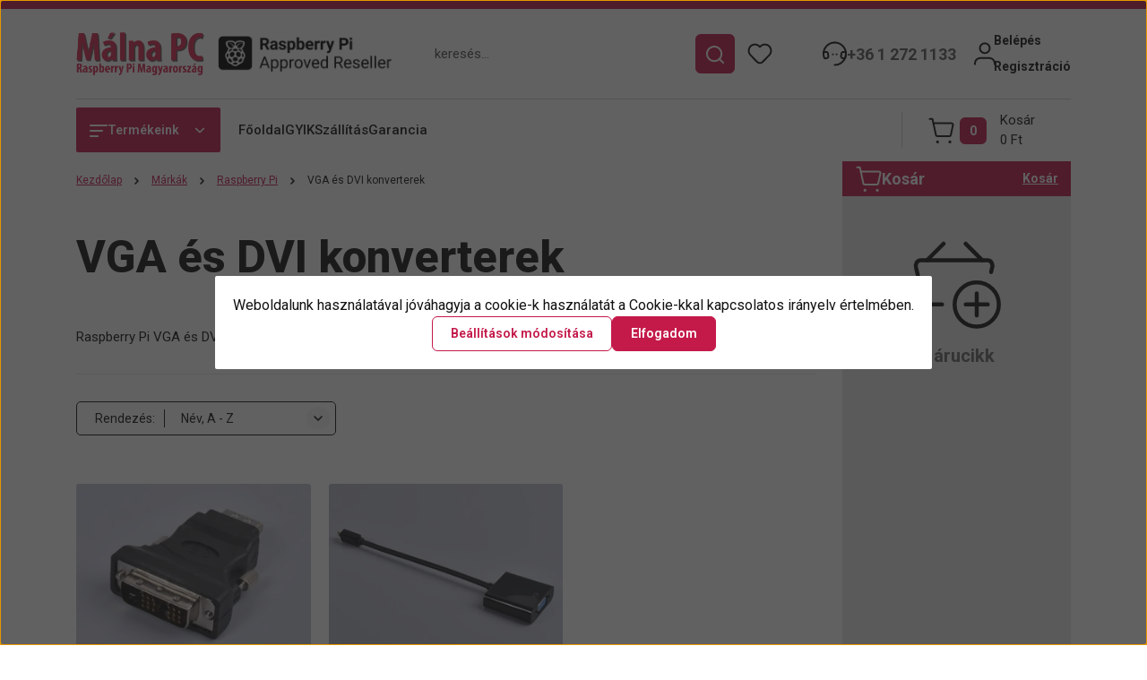

--- FILE ---
content_type: text/html; charset=UTF-8
request_url: https://malnapc.hu/yis/raspberry-pi/rpi-periferiak
body_size: 40351
content:
<!DOCTYPE html>
<html lang="hu" dir="ltr">
<head>
    <title>Raspberry Pi VGA és DVI konverterek</title>
    <meta charset="utf-8">
    <meta name="description" content="Raspberry Pi VGA és DVI konverterek">
    <meta name="robots" content="index, follow">
    <meta property="og:title" content="Raspberry Pi VGA és DVI konverterek" />
    <meta property="og:description" content="Raspberry Pi VGA és DVI konverterek" />
    <meta property="og:type" content="website" />
    <meta property="og:url" content="https://malnapc.hu/yis/raspberry-pi/rpi-periferiak" />
    <meta property="og:image" content="https://malnapc.cdn.shoprenter.hu/custom/malnapc/image/cache/w1200h628q100/-template-malnapc-/subcategories_thumb/vga.jpg.webp?lastmod=0.1764521327" />
    <link href="https://malnapc.cdn.shoprenter.hu/custom/malnapc/image/data/-template-malnapc-/favicon-32x32.png?lastmod=1561345980.1764521327" rel="icon" />
    <link href="https://malnapc.cdn.shoprenter.hu/custom/malnapc/image/data/-template-malnapc-/favicon-32x32.png?lastmod=1561345980.1764521327" rel="apple-touch-icon" />
    <base href="https://malnapc.hu:443" />

    <meta name="viewport" content="width=device-width, initial-scale=1">
            <style>
            


:root {
--global-color: #c41a4a;
--secondary-color: #c41a4a;
--footer-global-color: #192f45;
--footer-secondary-color: #192f45;
--button-color: #c41a4a;
--link-color: #c41a4a;
--link-hover-color: #cf6785;
--price-color: #121212;
--price-original-color: #676767;
--price-special-color: #C00E28;
--price-special-color-90-opacity: #C00E2820;
--corner_10: 2px;
--corner_5: calc(var(--corner_10) * 0.5);
--corner_15: calc(var(--corner_10) * 1.5);
--corner_20: calc(var(--corner_10) * 2);
--corner_25: calc(var(--corner_10) * 2.5);
--corner_30: calc(var(--corner_10) * 3);
--corner_50: calc(var(--corner_10) * 5);
--button_icon_add_to_cart: url("data:image/svg+xml,%3Csvg width='30' height='30' viewBox='0 0 30 30' fill='none' xmlns='http://www.w3.org/2000/svg'%3E%3Crect width='29.996' height='30' rx='14.998' fill='white'/%3E%3Cpath d='M9.39746 10.155L8.78198 7.38672H7.00195' stroke='%23c41a4a' stroke-width='1.5' stroke-linecap='round' stroke-linejoin='round'/%3E%3Cpath fill-rule='evenodd' clip-rule='evenodd' d='M11.0185 17.7302L9.39258 10.1543H21.073C21.6608 10.1543 22.0982 10.696 21.9755 11.2708L20.5895 17.7302C20.4981 18.1556 20.1226 18.4592 19.687 18.4592H11.92C11.4854 18.4592 11.1099 18.1556 11.0185 17.7302Z' stroke='%23c41a4a' stroke-width='1.5' stroke-linecap='round' stroke-linejoin='round'/%3E%3Cpath d='M20.0123 21.8048C19.8213 21.8048 19.6662 21.9598 19.6681 22.1508C19.6681 22.3419 19.8231 22.4969 20.0141 22.4969C20.2051 22.4969 20.3602 22.3419 20.3602 22.1508C20.3592 21.9598 20.2042 21.8048 20.0123 21.8048' stroke='%23c41a4a' stroke-width='1.5' stroke-linecap='round' stroke-linejoin='round'/%3E%3Cpath d='M12.0616 21.8048C11.8706 21.8048 11.7155 21.9598 11.7174 22.1508C11.7165 22.3419 11.8715 22.4969 12.0625 22.4969C12.2535 22.4969 12.4085 22.3419 12.4085 22.1508C12.4085 21.9598 12.2535 21.8048 12.0616 21.8048' stroke='%23c41a4a' stroke-width='1.5' stroke-linecap='round' stroke-linejoin='round'/%3E%3C/svg%3E");
--button_icon_notify_request: url("data:image/svg+xml,%3Csvg width='30' height='30' viewBox='0 0 30 30' fill='none' xmlns='http://www.w3.org/2000/svg'%3E%3Crect width='29.996' height='30' rx='14.998' fill='white'/%3E%3Cpath d='M10.6016 14.1149V13.4066C10.6016 11.255 12.3458 9.51074 14.4974 9.51074C16.649 9.51074 18.3932 11.255 18.3932 13.4066V14.1149' stroke='%23c41a4a' stroke-width='1.5' stroke-linecap='round' stroke-linejoin='round'/%3E%3Cpath d='M20.1641 8.80241L20.8724 8.44824' stroke='%23c41a4a' stroke-width='1.5' stroke-linecap='round' stroke-linejoin='round'/%3E%3Cpath d='M20.873 12.3438H21.5814' stroke='%23c41a4a' stroke-width='1.5' stroke-linecap='round' stroke-linejoin='round'/%3E%3Cpath d='M8.83138 8.80241L8.12305 8.44824' stroke='%23c41a4a' stroke-width='1.5' stroke-linecap='round' stroke-linejoin='round'/%3E%3Cpath d='M8.1224 12.3438L7.41406 12.3438' stroke='%23c41a4a' stroke-width='1.5' stroke-linecap='round' stroke-linejoin='round'/%3E%3Cpath d='M18.3929 14.1147C18.4108 15.6163 19.0097 17.0527 20.0639 18.1222C20.1628 18.2232 20.1915 18.3737 20.1367 18.5039C20.0819 18.6343 19.9543 18.719 19.8129 18.7188L9.18136 18.7189C9.04 18.719 8.91237 18.6343 8.85755 18.504C8.80274 18.3737 8.83143 18.2232 8.93034 18.1222C9.98452 17.0527 10.5834 15.6163 10.6013 14.1147' stroke='%23c41a4a' stroke-width='1.5' stroke-linecap='round' stroke-linejoin='round'/%3E%3Cpath d='M16.0918 20.8438C15.6847 21.2947 15.1056 21.5521 14.498 21.5521C13.8905 21.5521 13.3114 21.2947 12.9043 20.8438' stroke='%23c41a4a' stroke-width='1.5' stroke-linecap='round' stroke-linejoin='round'/%3E%3C/svg%3E");
--button_icon_offer_request: url("data:image/svg+xml,%3Csvg width='30' height='30' viewBox='0 0 30 30' fill='none' xmlns='http://www.w3.org/2000/svg'%3E%3Crect width='29.996' height='30' rx='14.998' fill='white'/%3E%3Crect x='6.24805' y='8.125' width='16.5' height='13.75' rx='4' stroke='%23c41a4a' stroke-width='1.5' stroke-linecap='round' stroke-linejoin='round'/%3E%3Cpath d='M9.91406 12.2354L13.7683 13.9158C14.2338 14.1188 14.7626 14.1196 15.2287 13.918L19.0807 12.2524' stroke='%23c41a4a' stroke-width='1.5' stroke-linecap='round' stroke-linejoin='round'/%3E%3C/svg%3E");
--tick-footer: url("data:image/svg+xml,%3Csvg width='13' height='9' viewBox='0 0 13 9' fill='none' xmlns='http://www.w3.org/2000/svg'%3E%3Cpath d='M5.08543 5.93367L2.25698 3.10527L0.842773 4.51947L5.08543 8.76217L12.1564 1.69107L10.7422 0.276855L5.08543 5.93367Z' fill='%23192f45'/%3E%3C/svg%3E");


                --text-on-global: #ffffff;
        --rgb-text-on-global: 255,255,255;
                    --tick-on-global: url("data:image/svg+xml,%3Csvg width='13' height='9' viewBox='0 0 13 9' fill='none' xmlns='http://www.w3.org/2000/svg'%3E%3Cpath d='M5.08543 5.93367L2.25698 3.10527L0.842773 4.51947L5.08543 8.76217L12.1564 1.69107L10.7422 0.276855L5.08543 5.93367Z' fill='%23FFFFFF'/%3E%3C/svg%3E");
                            --select-arrow-on-global: url("data:image/svg+xml,%3Csvg xmlns='http://www.w3.org/2000/svg' viewBox='0 0 16 16'%3E%3Cpath fill='none' opacity='0.5' stroke='%23FFFFFF' stroke-linecap='round' stroke-linejoin='round' stroke-width='2' d='m2 5 6 6 6-6'/%3E%3C/svg%3E");
                            --radio-on-global: url("data:image/svg+xml,%3Csvg width='12' height='12' viewBox='0 0 12 12' fill='none' xmlns='http://www.w3.org/2000/svg'%3E%3Crect y='0.000488281' width='12' height='12' rx='6' fill='%23FFFFFF'/%3E%3C/svg%3E");
            
                --text-on-secondary: #ffffff;
        --rgb-text-on-secondary: 255,255,255;
                    --tick-on-secondary: url("data:image/svg+xml,%3Csvg width='13' height='9' viewBox='0 0 13 9' fill='none' xmlns='http://www.w3.org/2000/svg'%3E%3Cpath d='M5.08543 5.93367L2.25698 3.10527L0.842773 4.51947L5.08543 8.76217L12.1564 1.69107L10.7422 0.276855L5.08543 5.93367Z' fill='%23FFFFFF'/%3E%3C/svg%3E");
                            --select-arrow-on-secondary: url("data:image/svg+xml,%3Csvg xmlns='http://www.w3.org/2000/svg' viewBox='0 0 16 16'%3E%3Cpath fill='none' opacity='0.5' stroke='%23FFFFFF' stroke-linecap='round' stroke-linejoin='round' stroke-width='2' d='m2 5 6 6 6-6'/%3E%3C/svg%3E");
                            --radio-on-secondary: url("data:image/svg+xml,%3Csvg width='12' height='12' viewBox='0 0 12 12' fill='none' xmlns='http://www.w3.org/2000/svg'%3E%3Crect y='0.000488281' width='12' height='12' rx='6' fill='%23FFFFFF'/%3E%3C/svg%3E");
            
                --text-on-footer-global: #ffffff;
        --rgb-text-on-footer-global: 255,255,255;
                    --tick-on-footer-global: url("data:image/svg+xml,%3Csvg width='13' height='9' viewBox='0 0 13 9' fill='none' xmlns='http://www.w3.org/2000/svg'%3E%3Cpath d='M5.08543 5.93367L2.25698 3.10527L0.842773 4.51947L5.08543 8.76217L12.1564 1.69107L10.7422 0.276855L5.08543 5.93367Z' fill='%23FFFFFF'/%3E%3C/svg%3E");
                            --select-arrow-on-footer-global: url("data:image/svg+xml,%3Csvg xmlns='http://www.w3.org/2000/svg' viewBox='0 0 16 16'%3E%3Cpath fill='none' opacity='0.5' stroke='%23FFFFFF' stroke-linecap='round' stroke-linejoin='round' stroke-width='2' d='m2 5 6 6 6-6'/%3E%3C/svg%3E");
                            --radio-on-footer-global: url("data:image/svg+xml,%3Csvg width='12' height='12' viewBox='0 0 12 12' fill='none' xmlns='http://www.w3.org/2000/svg'%3E%3Crect y='0.000488281' width='12' height='12' rx='6' fill='%23FFFFFF'/%3E%3C/svg%3E");
            
                --text-on-footer-secondary: #ffffff;
        --rgb-text-on-footer-secondary: 255,255,255;
                    --tick-on-footer-secondary: url("data:image/svg+xml,%3Csvg width='13' height='9' viewBox='0 0 13 9' fill='none' xmlns='http://www.w3.org/2000/svg'%3E%3Cpath d='M5.08543 5.93367L2.25698 3.10527L0.842773 4.51947L5.08543 8.76217L12.1564 1.69107L10.7422 0.276855L5.08543 5.93367Z' fill='%23FFFFFF'/%3E%3C/svg%3E");
                            --select-arrow-on-footer-secondary: url("data:image/svg+xml,%3Csvg xmlns='http://www.w3.org/2000/svg' viewBox='0 0 16 16'%3E%3Cpath fill='none' opacity='0.5' stroke='%23FFFFFF' stroke-linecap='round' stroke-linejoin='round' stroke-width='2' d='m2 5 6 6 6-6'/%3E%3C/svg%3E");
                            --radio-on-footer-secondary: url("data:image/svg+xml,%3Csvg width='12' height='12' viewBox='0 0 12 12' fill='none' xmlns='http://www.w3.org/2000/svg'%3E%3Crect y='0.000488281' width='12' height='12' rx='6' fill='%23FFFFFF'/%3E%3C/svg%3E");
            
                --text-on-button: #ffffff;
        --rgb-text-on-button: 255,255,255;
                            
                --text-on-price-special: #ffffff;
        --rgb-text-on-price-special: 255,255,255;
                            
}}        </style>
        


    
                                <style>
                @font-face {
                    font-family: 'Roboto';
                    font-display: swap;
                    src: url('catalog/view/fonts/google-fonts/roboto-multilang.woff2') format('woff2');
                    font-style: normal;
                    font-weight: 100 900;
                }
            </style>
            
<style>
    :root {
        --hamburg-base-font-family: 'Roboto', sans-serif;
        --hamburg-secondary-font-family: 'Roboto', sans-serif;
    }
</style>
        <link rel="stylesheet" href="https://malnapc.cdn.shoprenter.hu/catalog/view/theme/hamburg_global/minified/template/assets/base.css?v=1765276299.1768866897.malnapc">
        <link rel="stylesheet" href="https://malnapc.cdn.shoprenter.hu/catalog/view/theme/hamburg_global/minified/template/assets/component-slick.css?v=1749826620.1768866897.malnapc">
        <link rel="stylesheet" href="https://malnapc.cdn.shoprenter.hu/catalog/view/theme/hamburg_global/minified/template/assets/product-card.css?v=1758107564.1768866897.malnapc">
        <link rel="stylesheet" href="https://malnapc.cdn.shoprenter.hu/catalog/view/theme/hamburg_global/minified/template/assets/component-animations.css?v=1748333116.1768866897.malnapc">
                    <link rel="stylesheet" href="https://malnapc.cdn.shoprenter.hu/catalog/view/theme/hamburg_global/minified/template/assets/component-drawer.css?v=1752488784.1768866897.malnapc">
                <style>
            *,
            *::before,
            *::after {
                box-sizing: border-box;
            }
        </style>
                    <style>
                body .edit-link {
                    position: absolute;
                    top: 0;
                    right: 0;
                    opacity: 0;
                    width: 30px;
                    height: 30px;
                    font-size: 16px;
                    color: #111111;
                    display: flex;
                    justify-content: center;
                    align-items: center;
                    border: 1px solid rgba(0, 0, 0, 0.8);
                    transition: none;
                    background: rgba(255, 255, 255, 0.5);
                    z-index: 100;
                }
                .module-editable {
                    position: relative;
                }

                .page-head-title:hover > .edit-link,
                .module-editable:hover > .edit-link,
                .product-card:hover .edit-link {
                    opacity: 1;
                }
                .page-head-title:hover > .edit-link:hover,
                .module-editable:hover > .edit-link:hover,
                .product-card:hover .edit-link:hover {
                    background: rgba(255, 255, 255, 1);
                }

            </style>
                                    <link rel="stylesheet" href="https://malnapc.cdn.shoprenter.hu/catalog/view/theme/hamburg_global/minified/template/assets/component-secondary-image.css?v=1741119769.1768866897.malnapc">
                
        <link rel="stylesheet" href="https://malnapc.cdn.shoprenter.hu/catalog/view/theme/hamburg_global/minified/template/assets/component-quantity.css?v=1763389740.1768866897.malnapc">
    
                <link href="https://malnapc.hu/yis/raspberry-pi/rpi-periferiak" rel="canonical">
    

        <script>
        window.nonProductQuality = 100;
    </script>
    <script src="https://malnapc.cdn.shoprenter.hu/catalog/view/javascript/vendor/jquery/3.7.1/js/jquery.min.js?v=1706895543"></script>

                
        <script defer src="https://malnapc.cdn.shoprenter.hu/catalog/view/javascript/core/focustrap-sr.min.js?v=1755196305"></script>
            <script defer src="https://malnapc.cdn.shoprenter.hu/catalog/view/javascript/core/drawer-sr.min.js?v=1755166681"></script>
        <!-- Header JavaScript codes -->
            <link rel="preload" href="https://malnapc.cdn.shoprenter.hu/web/compiled/js/base.js?v=1768831127" as="script" />
        <script src="https://malnapc.cdn.shoprenter.hu/web/compiled/js/base.js?v=1768831127"></script>
                    <link rel="preload" href="https://malnapc.cdn.shoprenter.hu/web/compiled/js/fragment_loader.js?v=1768831127" as="script" />
        <script src="https://malnapc.cdn.shoprenter.hu/web/compiled/js/fragment_loader.js?v=1768831127"></script>
                    <link rel="preload" href="https://malnapc.cdn.shoprenter.hu/web/compiled/js/nanobar.js?v=1768831127" as="script" />
        <script src="https://malnapc.cdn.shoprenter.hu/web/compiled/js/nanobar.js?v=1768831127"></script>
                    <!-- Header jQuery onLoad scripts -->
    <script>var BASEURL='https://malnapc.hu';Currency={"symbol_left":"","symbol_right":" Ft","decimal_place":0,"decimal_point":",","thousand_point":".","currency":"HUF","value":1};$(document).ready(function(){});window.addEventListener('load',function(){});</script><script src="https://malnapc.cdn.shoprenter.hu/web/compiled/js/vue/manifest.bundle.js?v=1768831124"></script><script>var ShopRenter=ShopRenter||{};ShopRenter.onCartUpdate=function(callable){document.addEventListener('cartChanged',callable)};ShopRenter.onItemAdd=function(callable){document.addEventListener('AddToCart',callable)};ShopRenter.onItemDelete=function(callable){document.addEventListener('deleteCart',callable)};ShopRenter.onSearchResultViewed=function(callable){document.addEventListener('AuroraSearchResultViewed',callable)};ShopRenter.onSubscribedForNewsletter=function(callable){document.addEventListener('AuroraSubscribedForNewsletter',callable)};ShopRenter.onCheckoutInitiated=function(callable){document.addEventListener('AuroraCheckoutInitiated',callable)};ShopRenter.onCheckoutShippingInfoAdded=function(callable){document.addEventListener('AuroraCheckoutShippingInfoAdded',callable)};ShopRenter.onCheckoutPaymentInfoAdded=function(callable){document.addEventListener('AuroraCheckoutPaymentInfoAdded',callable)};ShopRenter.onCheckoutOrderConfirmed=function(callable){document.addEventListener('AuroraCheckoutOrderConfirmed',callable)};ShopRenter.onCheckoutOrderPaid=function(callable){document.addEventListener('AuroraOrderPaid',callable)};ShopRenter.onCheckoutOrderPaidUnsuccessful=function(callable){document.addEventListener('AuroraOrderPaidUnsuccessful',callable)};ShopRenter.onProductPageViewed=function(callable){document.addEventListener('AuroraProductPageViewed',callable)};ShopRenter.onMarketingConsentChanged=function(callable){document.addEventListener('AuroraMarketingConsentChanged',callable)};ShopRenter.onCustomerRegistered=function(callable){document.addEventListener('AuroraCustomerRegistered',callable)};ShopRenter.onCustomerLoggedIn=function(callable){document.addEventListener('AuroraCustomerLoggedIn',callable)};ShopRenter.onCustomerUpdated=function(callable){document.addEventListener('AuroraCustomerUpdated',callable)};ShopRenter.onCartPageViewed=function(callable){document.addEventListener('AuroraCartPageViewed',callable)};ShopRenter.customer={"userId":0,"userClientIP":"18.118.218.73","userGroupId":8,"customerGroupTaxMode":"gross","customerGroupPriceMode":"gross_net_tax","email":"","phoneNumber":"","name":{"firstName":"","lastName":""}};ShopRenter.theme={"name":"hamburg_global","family":"hamburg","parent":""};ShopRenter.shop={"name":"malnapc","locale":"hu","currency":{"code":"HUF","rate":1},"domain":"malnapc.myshoprenter.hu"};ShopRenter.page={"route":"product\/list","queryString":"yis\/raspberry-pi\/rpi-periferiak"};ShopRenter.formSubmit=function(form,callback){callback();};let loadedAsyncScriptCount=0;function asyncScriptLoaded(position){loadedAsyncScriptCount++;if(position==='body'){if(document.querySelectorAll('.async-script-tag').length===loadedAsyncScriptCount){if(/complete|interactive|loaded/.test(document.readyState)){document.dispatchEvent(new CustomEvent('asyncScriptsLoaded',{}));}else{document.addEventListener('DOMContentLoaded',()=>{document.dispatchEvent(new CustomEvent('asyncScriptsLoaded',{}));});}}}}</script><script type="text/javascript"src="https://malnapc.cdn.shoprenter.hu/web/compiled/js/vue/customerEventDispatcher.bundle.js?v=1768831124"></script><!--Custom header scripts--><script src="https://unpkg.com/leaflet@1.5.1/dist/leaflet.js"integrity="sha512-GffPMF3RvMeYyc1LWMHtK8EbPv0iNZ8/oTtHPx9/cc2ILxQ+u905qIwdpULaqDkyBKgOaB57QTMg7ztg8Jm2Og=="crossorigin=""></script>                
            
            <script>window.dataLayer=window.dataLayer||[];function gtag(){dataLayer.push(arguments)};var ShopRenter=ShopRenter||{};ShopRenter.config=ShopRenter.config||{};ShopRenter.config.googleConsentModeDefaultValue="denied";</script>                        <script type="text/javascript" src="https://malnapc.cdn.shoprenter.hu/web/compiled/js/vue/googleConsentMode.bundle.js?v=1768831124"></script>

            
            <!-- Google Tag Manager -->
<script>(function(w,d,s,l,i){w[l]=w[l]||[];w[l].push({'gtm.start':
new Date().getTime(),event:'gtm.js'});var f=d.getElementsByTagName(s)[0],
j=d.createElement(s),dl=l!='dataLayer'?'&l='+l:'';j.async=true;j.src=
'https://www.googletagmanager.com/gtm.js?id='+i+dl;f.parentNode.insertBefore(j,f);
})(window,document,'script','dataLayer','GTM-52J7TLW');</script>
<!-- End Google Tag Manager -->
            <!-- Global site tag (gtag.js) - Google Ads: 951458785 -->
<script async src="https://www.googletagmanager.com/gtag/js?id=AW-951458785"></script>
<script>
  window.dataLayer = window.dataLayer || [];
  function gtag(){dataLayer.push(arguments);}
  gtag('js', new Date());

  gtag('config', 'AW-951458785');
</script>

            
                <!--Global site tag(gtag.js)--><script async src="https://www.googletagmanager.com/gtag/js?id=AW-951458785"></script><script>window.dataLayer=window.dataLayer||[];function gtag(){dataLayer.push(arguments);}
gtag('js',new Date());gtag('config','AW-951458785',{"allow_enhanced_conversions":true});</script>    
    
</head>
<body id="body" class="page-body product-list-body category-list-body hamburg_global-body" data-test-id="product-list" role="document">
    <div class="a11y-nav">
        <a href="#js-main-content" class="a11y-nav__link js-a11y-nav__link">Ugrás a fő tartalomhoz</a>
        <button id="js-a11y-feedback-btn"
                type="button"
                aria-haspopup="dialog"
                class="a11y-nav__link a11y-nav__open-feedback-btn"
        >
            Visszajelzés a kisegítő lehetőségekről
        </button>
    </div>
<script>ShopRenter.theme.breakpoints={'xs':0,'sm':576,'md':768,'lg':992,'xl':1200,'xxl':1400}</script><!--Google Tag Manager(noscript)--><noscript><iframe src="https://www.googletagmanager.com/ns.html?id=GTM-52J7TLW"
height="0"width="0"style="display:none;visibility:hidden"></iframe></noscript><!--End Google Tag Manager(noscript)--><div id="fb-root"></div><script>(function(d,s,id){var js,fjs=d.getElementsByTagName(s)[0];if(d.getElementById(id))return;js=d.createElement(s);js.id=id;js.src="//connect.facebook.net/hu_HU/sdk/xfbml.customerchat.js#xfbml=1&version=v2.12&autoLogAppEvents=1";fjs.parentNode.insertBefore(js,fjs);}(document,"script","facebook-jssdk"));</script>
                    

<!-- cached --><div class="nanobar-cookie-box nanobar position-fixed w-100 js-nanobar-first-login">
    <div class="container nanobar__container">
        <div class="row nanobar__container-row flex-column flex-sm-row align-items-center">
            <div class="nanobar__text col-12">
                                <div class="nanobar__text-content d-flex align-items-center">Weboldalunk használatával jóváhagyja a cookie-k használatát a Cookie-kkal kapcsolatos irányelv értelmében.</div>
            </div>
            <div class="nanobar__buttons col-12">
                <button class="btn btn-secondary js-nanobar-settings-button">
                    Beállítások módosítása
                </button>
                <button class="btn btn-primary nanobar-btn js-nanobar-close-cookies" data-button-save-text="Beállítások mentése">
                    Elfogadom
                </button>
            </div>
        </div>
        <div class="nanobar__cookies js-nanobar-cookies flex-column flex-sm-row text-start" style="display: none;">
            <div class="form-check">
                <input class="form-check-input" type="checkbox" name="required_cookies" disabled checked />
                <label class="form-check-label">
                    Szükséges cookie-k
                    <div class="cookies-help-text">
                        Ezek a cookie-k segítenek abban, hogy a webáruház használható és működőképes legyen.
                    </div>
                </label>
            </div>
            <div class="form-check">
                <input id="marketing_cookies" class="form-check-input js-nanobar-marketing-cookies" type="checkbox" name="marketing_cookies"
                         checked />
                <label class="form-check-label" for="marketing_cookies">
                    Marketing cookie-k
                    <div class="cookies-help-text">
                        Ezeket a cookie-k segítenek abban, hogy az Ön érdeklődési körének megfelelő reklámokat és termékeket jelenítsük meg a webáruházban.
                    </div>
                </label>
            </div>
        </div>
    </div>
</div>

<script>
    (function ($) {
        $(document).ready(function () {
            new AuroraNanobar.FirstLogNanobarCheckbox(jQuery('.js-nanobar-first-login'), 'modal');
        });
    })(jQuery);
</script>
<!-- /cached -->
<!-- cached --><div class="nanobar position-fixed js-nanobar-free-shipping">
    <div class="container nanobar__container d-flex align-items-center justify-content-between">
        <div class="nanobar-text" style="font-weight: bold;"></div>
        <button type="button" class="btn btn-sm btn-secondary nanobar-close-button d-flex-center js-nanobar-close" aria-label="Bezárás">
            <span aria-hidden="true">&times;</span>
        </button>
    </div>
</div>

<script>$(document).ready(function(){document.nanobarInstance=new AuroraNanobar.FreeShippingNanobar($('.js-nanobar-free-shipping'),'modal','500','','1');});</script><!-- /cached -->
        
                    <div class="layout-wrapper">
                                                            <div id="section-header" class="section-wrapper ">
    
        
    <link rel="stylesheet" href="https://malnapc.cdn.shoprenter.hu/catalog/view/theme/hamburg_global/minified/template/assets/header.css?v=1755161742.1768866897.malnapc">
            
    <header class="header d-grid align-items-center js-sticky-header--active">
                <div id="js-header-element" class="container header-container">
            <div class="header-row d-flex flex-wrap align-items-center justify-content-between">
                                <div id="js-mobile-navbar" class="header-height-70 d-flex d-lg-none align-items-center header-mobile-navbar">
                    <button id="hamburger-button-desktop"
                            class="js-hamburger-trigger header-hamburger-button btn position-relative d-flex justify-content-start align-items-center"
                            aria-label=" Termékeink "
                            aria-haspopup="dialog"
                            aria-controls="js-mobile-nav"
                    >
                            <span class="hamburger-icon position-relative">
                                <svg width="20" height="14" viewBox="0 0 20 14" fill="none" xmlns="http://www.w3.org/2000/svg" aria-hidden="true">
    <path class="hamburger-icon-line line-1" d="M0 1C0 0.447715 0.447715 0 1 0H19C19.5523 0 20 0.447715 20 1C20 1.55228 19.5523 2 19 2H1C0.447715 2 0 1.55228 0 1Z" fill="currentColor"/>
    <path class="hamburger-icon-line line-2" d="M0 7C0 6.44772 0.447715 6 1 6H14C14.5523 6 15 6.44772 15 7C15 7.55228 14.5523 8 14 8H1C0.447715 8 0 7.55228 0 7Z" fill="currentColor"/>
    <path class="hamburger-icon-line line-3" d="M0 13C0 12.4477 0.447715 12 1 12H9C9.55228 12 10 12.4477 10 13C10 13.5523 9.55229 14 9 14H1C0.447715 14 0 13.5523 0 13Z" fill="currentColor"/>
    <path class="hamburger-icon-line line-1-hidden" d="M0 1C0 0.447715 0.447715 0 1 0H19C19.5523 0 20 0.447715 20 1C20 1.55228 19.5523 2 19 2H1C0.447715 2 0 1.55228 0 1Z" fill="currentColor"/>
</svg>
                            </span>
                    </button>
                </div>
                                <a href="/" class="header-logo header-height-100 d-flex align-items-center header-global-on-color" title="Kezdőlap">
                                            <img
    src='https://malnapc.cdn.shoprenter.hu/custom/malnapc/image/cache/w261h91q100/-template-malnapc-/hamburg_logo/malna-pc_logo.png.webp?lastmod=0.1764521327'

    
            width="261"
    
            height="91"
    
            class="header-logo-img"
    
    
    alt="Kezdőlap"

    
    />

                    												<img
    src='https://malnapc.cdn.shoprenter.hu/custom/malnapc/image/cache/w426h88q100/-template-malnapc-/hamburg_logo/raspberry-pi_reseller.png.webp?lastmod=0.1764521327'

    
            width="426"
    
            height="88"
    
            class="header-logo-img-2 d-none d-lg-block"
    
    
    alt="Kezdőlap"

    
    />

						                </a>
                                    <div class="dropdown search-module d-flex header-navbar-top-right-item" role="search">
                        <div class="input-group">
                            <input class="search-module__input form-control form-control-lg disableAutocomplete"
                                   type="search"
                                   placeholder="keresés..."
                                   autocomplete="off"
                                   value=""
                                   id="filter_keyword"
                                   aria-label="Keresési kifejezés"
                                   role="combobox"
                                   aria-controls="searchsuggestion-list"
                                   aria-expanded="false"
                            />
                            <span class="search-button-append position-absolute d-flex h-100">
                                    <button class="btn header-search-button" type="button" onclick="moduleSearch();" aria-label="Keresés indítása">
                                        <svg width="20" height="20" viewBox="0 0 20 20" fill="none" xmlns="http://www.w3.org/2000/svg" aria-hidden="true">
    <path fill-rule="evenodd" clip-rule="evenodd" d="M9.08775 2.00049C5.17536 2.00049 2.00195 5.17389 2.00195 9.08628C2.00195 12.9987 5.17536 16.1721 9.08775 16.1721C13.0021 16.1721 16.1735 12.9988 16.1735 9.08628C16.1735 5.17372 13.0021 2.00049 9.08775 2.00049ZM9.08775 18.1721C14.107 18.1721 18.1735 14.1031 18.1735 9.08628C18.1735 4.0695 14.107 0.000488281 9.08775 0.000488281C4.07079 0.000488281 0.00195312 4.06932 0.00195312 9.08628C0.00195312 14.1032 4.07079 18.1721 9.08775 18.1721Z" fill="currentColor"/>
    <path fill-rule="evenodd" clip-rule="evenodd" d="M14.1012 14.0994C14.4918 13.709 15.125 13.7091 15.5154 14.0998L14.1009 15.5136C13.7105 15.123 13.7106 14.4899 14.1012 14.0994ZM14.1009 15.5136L18.2918 19.7067C18.6822 20.0973 19.3153 20.0975 19.706 19.7071C20.0966 19.3167 20.0968 18.6835 19.7064 18.2929L15.5154 14.0998L14.1009 15.5136Z" fill="currentColor"/>
</svg>

                                    </button>
                                </span>
                        </div>
                        <input type="hidden" id="filter_description" value="0"/>
                        <input type="hidden" id="search_shopname" value="malnapc"/>
                        <div role="status"
                             aria-live="polite"
                             aria-atomic="true"
                             class="visually-hidden"
                             id="js-search-autosuggest-feedback"
                        ></div>
                        <div id="results" class="dropdown-menu search-results"></div>
                    </div>
                                                                                            
                    <div id="header-wishlist" class="header-box-icon header-height-100 d-flex align-items-center justify-content-center">
                            <span class="header-wishlist-icon header-global-on-color position-absolute">
                                <svg width="27" height="24" viewBox="0 0 27 24" fill="none" xmlns="http://www.w3.org/2000/svg" class="icon-header-wishlist" aria-hidden="true">
    <path fill-rule="evenodd" clip-rule="evenodd" d="M14.207 3.63099L13.5 4.34893L12.7928 3.63088C11.5035 2.32108 9.74251 1.5835 7.90462 1.5835C6.06673 1.5835 4.30572 2.32108 3.01642 3.63088C0.327859 6.39373 0.327859 10.7949 3.01642 13.5578L10.5062 21.1628C11.2959 21.965 12.3744 22.4168 13.5 22.4168C14.6257 22.4168 15.7042 21.965 16.4938 21.1628L23.9836 13.5579C26.6721 10.7951 26.6721 6.39387 23.9836 3.631C22.6943 2.32116 20.9332 1.58354 19.0953 1.58354C17.2574 1.58354 15.4963 2.32115 14.207 3.63099Z" stroke="currentColor" stroke-width="2" stroke-linecap="round" stroke-linejoin="round"/>
</svg>

                            </span>
                                                    <hx:include src="/_fragment?_path=_format%3Dhtml%26_locale%3Den%26_controller%3Dmodule%252Fwishlist&amp;_hash=P26OfODGdetdMm%2BnE80hTxvv%2BnzJgOm3SEWdjomO14s%3D"></hx:include>
                        <style>
                            .js-add-to-wishlist .icon-heart {
                                transition: opacity 0.3s, color 0.3s;
                            }

                            .icon-heart__filled {
                                opacity: 0;
                                position: absolute;
                                left: 0;
                            }

                            .js-product-on-wishlist .icon-heart__unfilled {
                                opacity: 0;
                            }

                            .js-product-on-wishlist .icon-heart__filled {
                                opacity: 1;
                            }
                        </style>
                    </div>
                                                                                            <div class="header-contact-wrapper header-height-100 d-none d-lg-flex align-items-center">
                        <div class="header-contact-wrapper-left header-global-on-color">
                            <span><svg width="27" height="28" viewBox="0 0 27 28" fill="none" xmlns="http://www.w3.org/2000/svg" aria-hidden="true">
    <path d="M25.9998 13.9995C25.9998 20.9029 20.4034 26.4993 13.5 26.4993" stroke="currentColor" stroke-width="2" stroke-linecap="round" stroke-linejoin="round"/>
    <path d="M1 14.0002C1 7.09682 6.59633 1.50049 13.4998 1.50049" stroke="currentColor" stroke-width="2" stroke-linecap="round" stroke-linejoin="round"/>
    <path d="M1 13.9997C1.0002 15.4639 1.26061 16.9163 1.7691 18.2893C2.00165 18.927 2.65729 19.3068 3.32615 19.1913L4.69583 18.9498C5.80286 18.7546 6.5554 17.7163 6.39643 16.6035L5.98418 13.7179C5.90437 13.1592 5.60135 12.6569 5.14444 12.3257C4.68752 11.9945 4.11581 11.8629 3.56008 11.9609L1.11486 12.392" stroke="currentColor" stroke-width="2" stroke-linecap="round" stroke-linejoin="round"/>
    <path d="M25.9998 14.0002C25.9998 7.09682 20.4034 1.50049 13.5 1.50049" stroke="currentColor" stroke-width="2" stroke-linecap="round" stroke-linejoin="round"/>
    <path d="M25.9996 13.9997C25.9994 15.4639 25.739 16.9163 25.2305 18.2893C24.998 18.927 24.3423 19.3068 23.6735 19.1913L22.3038 18.9498C21.1968 18.7546 20.4442 17.7163 20.6032 16.6035L21.0155 13.7179C21.0953 13.1592 21.3983 12.6569 21.8552 12.3257C22.3121 11.9945 22.8838 11.8629 23.4396 11.9609L25.8848 12.392" stroke="currentColor" stroke-width="2" stroke-linecap="round" stroke-linejoin="round"/>
    <path d="M15.5733 14.6816C15.5691 14.6816 15.5654 14.6841 15.5637 14.688C15.5621 14.6919 15.563 14.6964 15.566 14.6993C15.569 14.7023 15.5734 14.7032 15.5773 14.7016C15.5812 14.7 15.5837 14.6962 15.5837 14.692C15.5839 14.6892 15.5828 14.6865 15.5809 14.6845C15.5789 14.6825 15.5761 14.6815 15.5733 14.6816" stroke="currentColor" stroke-width="2" stroke-linecap="round" stroke-linejoin="round"/>
    <path d="M11.4269 14.686C11.4226 14.686 11.4189 14.6886 11.4173 14.6924C11.4157 14.6963 11.4165 14.7008 11.4195 14.7037C11.4225 14.7067 11.4269 14.7076 11.4308 14.706C11.4347 14.7044 11.4372 14.7006 11.4372 14.6964C11.4374 14.6936 11.4364 14.6908 11.4344 14.6888C11.4324 14.6869 11.4296 14.6858 11.4269 14.686" stroke="currentColor" stroke-width="2" stroke-linecap="round" stroke-linejoin="round"/>
</svg>
</span>
                        </div>
                        <div class="header-contact-wrapper-right">
                                                            <a class="header-contact-link header-contact-phone-link header-global-on-color animate-underline-link" href="tel:+36 1 272 1133">+36 1 272 1133</a>
                                                                                </div>
                    </div>
                                                                            <div id="header-login" class="d-none d-xl-flex align-items-center justify-content-center">
                            <div class="header-user-account position-relative header-global-on-color d-flex align-items-center justify-content-center">
                                    <span class="header-login-box-left header-global-on-color  header-user-icon">
                                        <svg width="24" height="26" viewBox="0 0 24 26" fill="none" xmlns="http://www.w3.org/2000/svg" aria-hidden="true">
    <path d="M23 24.6875V23.6562C23 20.4288 20.3837 17.8125 17.1562 17.8125H6.84375C3.61634 17.8125 1 20.4288 1 23.6562V24.6875" stroke="currentColor" stroke-width="2" stroke-linecap="round" stroke-linejoin="round"/>
    <circle cx="12" cy="6.8125" r="5.5" stroke="currentColor" stroke-width="2" stroke-linecap="round" stroke-linejoin="round"/>
</svg>

                                    </span>
                                    <span class="header-login-box-right d-flex flex-column justify-content-center align-items-start">
                                                                            <a href="/customer/login" class="header-login-box-link header-global-on-color animate-underline-link">Belépés</a>
                                        <a href="/customer/register" class="header-login-box-link header-global-on-color animate-underline-link">Regisztráció</a>
                                                                        </span>
                            </div>
                                                    </div>
                                                    <div class="header-newline-separator d-none d-lg-block w-100"></div>
                                                            <div class="header-height-70 align-items-center header-mobile-navbar d-none d-lg-flex">
                            <button id="hamburger-button-desktop" class="js-hamburger-trigger header-hamburger-button btn position-relative d-flex justify-content-start align-items-center"
                                    aria-label=" Termékeink ">
                                <span class="hamburger-icon position-relative">
                                    <svg width="20" height="14" viewBox="0 0 20 14" fill="none" xmlns="http://www.w3.org/2000/svg" aria-hidden="true">
    <path class="hamburger-icon-line line-1" d="M0 1C0 0.447715 0.447715 0 1 0H19C19.5523 0 20 0.447715 20 1C20 1.55228 19.5523 2 19 2H1C0.447715 2 0 1.55228 0 1Z" fill="currentColor"/>
    <path class="hamburger-icon-line line-2" d="M0 7C0 6.44772 0.447715 6 1 6H14C14.5523 6 15 6.44772 15 7C15 7.55228 14.5523 8 14 8H1C0.447715 8 0 7.55228 0 7Z" fill="currentColor"/>
    <path class="hamburger-icon-line line-3" d="M0 13C0 12.4477 0.447715 12 1 12H9C9.55228 12 10 12.4477 10 13C10 13.5523 9.55229 14 9 14H1C0.447715 14 0 13.5523 0 13Z" fill="currentColor"/>
    <path class="hamburger-icon-line line-1-hidden" d="M0 1C0 0.447715 0.447715 0 1 0H19C19.5523 0 20 0.447715 20 1C20 1.55228 19.5523 2 19 2H1C0.447715 2 0 1.55228 0 1Z" fill="currentColor"/>
</svg>
                                </span>
                                                                                                            <span class="category-title text-start d-none d-xl-block">Termékeink</span>
                                    
                                    <span class="hamburger-icon-arrow d-none d-xl-block">
                                        <svg class="icon-arrow icon-arrow-down " viewBox="0 0 8 14" width="6" height="13" aria-hidden="true">
    <path fill="none" d="M1.00195 1L7.00195 7L1.00195 13" stroke="currentColor" stroke-width="2" stroke-linecap="round" stroke-linejoin="round"/>
</svg>
                                    </span>
                                                            </button>
                        </div>
                                                    <div id="js-header-bottom-center-element" class="header-bottom-center d-none d-lg-flex align-items-center justify-content-between">
                    <nav class="header__headerlinks d-none d-lg-flex" aria-label="Információs menüpontok">
                        <ul class="list-unstyled headermenu-list">
                            <!-- cached -->
                <li class="headermenu-list__item nav-item">
            <a
                href="https://malnapc.hu"
                target="_self"
                class="nav-link header-global-on-color headermenu-list__item-link animate-underline-link"
                            >
                Főoldal
                            </a>
                    </li>
            <li class="headermenu-list__item nav-item">
            <a
                href="https://malnapc.hu/gyik"
                target="_self"
                class="nav-link header-global-on-color headermenu-list__item-link animate-underline-link"
                            >
                GYIK
                            </a>
                    </li>
            <li class="headermenu-list__item nav-item">
            <a
                href="https://malnapc.hu/delivery"
                target="_self"
                class="nav-link header-global-on-color headermenu-list__item-link animate-underline-link"
                            >
                Szállítás
                            </a>
                    </li>
            <li class="headermenu-list__item nav-item">
            <a
                href="https://malnapc.hu/garancia"
                target="_self"
                class="nav-link header-global-on-color headermenu-list__item-link animate-underline-link"
                            >
                Garancia
                            </a>
                    </li>
    
    <!-- /cached -->
                        </ul>
                    </nav>
                                    </div>
                                    
<link rel="stylesheet" href="https://malnapc.cdn.shoprenter.hu/catalog/view/theme/hamburg_global/minified/template/assets/component-sidebar-cart.css?v=1755010831.1768866897.malnapc">
<div class="header-cart js-header-cart header-middle-right-box position-relative">
    <a href="index.php?route=checkout/cart"
       role="button"
       class="js-drawer-trigger js-header-cart__link header-cart__content header-cart__link header-middle-right-box-cart-link position-relative"
       data-drawer-target="js-cart-drawer"
       aria-describedby="header-cart-label"
    >
        <span class="header-cart-icon header-cart__content-left d-flex align-items-center justify-content-start position-relative">
            <svg width="29" height="29" viewBox="0 0 29 29" fill="none" xmlns="http://www.w3.org/2000/svg" aria-hidden="true">
    <path d="M5.65246 6.60239L4.58555 1.80371H1.5" stroke="currentColor" stroke-width="2" stroke-linecap="round" stroke-linejoin="round"/>
    <path fill-rule="evenodd" clip-rule="evenodd" d="M8.47077 19.7349L5.65234 6.60254H25.8996C26.9185 6.60254 27.6767 7.54148 27.4639 8.53801L25.0614 19.7349C24.903 20.4723 24.252 20.9986 23.497 20.9986H10.0335C9.28014 20.9986 8.62912 20.4723 8.47077 19.7349Z" stroke="currentColor" stroke-width="2" stroke-linecap="round" stroke-linejoin="round"/>
    <path d="M24.0407 26.7966C23.7096 26.7966 23.4409 27.0654 23.4441 27.3965C23.4441 27.7276 23.7128 27.9963 24.0439 27.9963C24.375 27.9963 24.6438 27.7276 24.6438 27.3965C24.6422 27.0654 24.3734 26.7966 24.0407 26.7966" stroke="currentColor" stroke-width="2" stroke-linecap="round" stroke-linejoin="round"/>
    <path d="M10.2701 26.7966C9.93894 26.7966 9.67022 27.0654 9.67342 27.3965C9.67182 27.7276 9.94054 27.9963 10.2716 27.9963C10.6028 27.9963 10.8715 27.7276 10.8715 27.3965C10.8715 27.0654 10.6028 26.7966 10.2701 26.7966" stroke="currentColor" stroke-width="2" stroke-linecap="round" stroke-linejoin="round"/>
</svg>

            <span class="header-quantity-box d-flex-center position-absolute js-mini-cart-quantity" aria-hidden="true"></span>
            <span class="visually-hidden">
                <span class="js-mini-cart-quantity"></span>
                termék
            </span>
        </span>
        <span class="header-cart__content-right">
                        <span class="header-cart-name w-100 position-relative">
                Kosár
            </span>
                        <span class="header-cart-value js-mini-cart-value"></span>
        </span>
    </a>
    <span class="visually-hidden js-header-cart-status" aria-live="polite"></span>
    <span id="header-cart-label" class="visually-hidden">Tovább a kosárhoz</span>
</div>
<script>
    document.addEventListener('DOMContentLoaded', () => {
        srDrawer('[data-drawer-target="js-cart-drawer"]', { ignoreMobile: true });
    });
</script>
    <script>function relocateSidebarCart(){var sidebarCart=document.querySelector(".fixed-sidebar-cart");var originalContainer=document.querySelector(".product-list-sticky-right-column");if(sidebarCart){if(window.innerWidth<1199){if(sidebarCart.parentElement!==document.body){document.body.appendChild(sidebarCart);}}else{if(originalContainer&&!originalContainer.contains(sidebarCart)){originalContainer.appendChild(sidebarCart);}}}}
document.addEventListener("DOMContentLoaded",relocateSidebarCart);window.addEventListener("resize",relocateSidebarCart);</script>
                            </div>
        </div>
    </header>
    <link rel="stylesheet" href="https://malnapc.cdn.shoprenter.hu/catalog/view/theme/hamburg_global/minified/template/assets/component-header-sticky.css?v=1751544507.1768866897.malnapc">
    <script defer src="https://malnapc.cdn.shoprenter.hu/catalog/view/javascript/vendor/headroom/0.12.0/js/headroom.min.js?v=1717517366"></script>
    <script>
        window.addEventListener("load", () => {
            updateHeaderHeights();
            initHeadroom();
        });

        window.addEventListener("orientationchange", () => {
            requestAnimationFrame(updateHeaderHeights);
        });

        function updateHeaderHeights() {
            const headerElement = document.getElementById("section-header");
            if (!headerElement) return;

            const headerTopElement = document.getElementById("js-header-top-element");

            const headerTotalHeight = headerElement.offsetHeight;
            headerElement.style.setProperty("--header-element-height", `${headerTotalHeight}px`);

            if (headerTopElement) {
                const headerTopElementHeight = headerTopElement.offsetHeight;
                headerElement.style.setProperty("--header-top-element-height", `${headerTopElementHeight}px`);
            }
        }

        function initHeadroom() {
            const header = document.querySelector("#section-header");
            if (typeof Headroom === "function" && Headroom.cutsTheMustard) {
                const headroom = new Headroom(header, {
                    tolerance: 5,
                    offset: 200,
                    classes: {
                        initial: "header-sticky",
                        pinned: "slide-up",
                        unpinned: "slide-down"
                    }
                });
                headroom.init();
            }
        }
    </script>
    <script>function moduleSearch(obj){let url;let selector;let filter_keyword;let filter_description;if(typeof window.BASEURL==="undefined"){url='index.php?route=product/list';}else{url=`${window.BASEURL}/index.php?route=product/list`;}
selector='#filter_keyword';if(obj)selector=`.${obj}`;filter_keyword=document.querySelector(selector).value;if(filter_keyword){url+=`&keyword=${encodeURIComponent(filter_keyword)}`;}
filter_description=document.getElementById('filter_description').value;if(filter_description){url+=`&description=${filter_description}`;}
window.location=url;}
const autosuggest=async(searchInputElement,resultElement,a11yFeedbackElement)=>{const searchQuery=encodeURIComponent(document.getElementById('filter_keyword').value);let searchInDesc='';if(document.getElementById('filter_description').value==1){searchInDesc='&description=1';}
try{const response=await fetch(`index.php?route=product/list/suggest${searchInDesc}&keyword=${searchQuery}`);const data=await response.text();if(data){resultElement.innerHTML=data;resultElement.style.display='block';searchInputElement.setAttribute('aria-expanded','true');a11yFeedbackElement.textContent='A keresési javaslatok megjelentek.'}else{resultElement.style.display='none';searchInputElement.setAttribute('aria-expanded','false');}}catch(error){console.error('Error during fetch:',error);}};document.addEventListener('DOMContentLoaded',()=>{let lastValue="";let value;let timeout;const filterKeyword=document.getElementById('filter_keyword');const resultElement=document.getElementById('results');const a11ySuggestionFeedbackElement=document.getElementById('js-search-autosuggest-feedback');filterKeyword.addEventListener('keyup',()=>{value=filterKeyword.value;if(value!==lastValue){lastValue=value;if(timeout){clearTimeout(timeout);}
timeout=setTimeout(()=>{autosuggest(filterKeyword,resultElement,a11ySuggestionFeedbackElement);},500);}});filterKeyword.addEventListener('keydown',(e)=>{if(e.key==='Enter'){moduleSearch();}});document.addEventListener('keydown',function(event){if(event.key==='Escape'){if(resultElement.contains(document.activeElement)){resultElement.style.display='none';filterKeyword.setAttribute('aria-expanded','false');filterKeyword.focus();a11ySuggestionFeedbackElement.textContent="";}}});});</script>
</div>
                                    
                <main id="js-main-content" class="main-content" tabindex="-1">
                        <div class="container">
        <link rel="stylesheet" href="https://malnapc.cdn.shoprenter.hu/catalog/view/theme/hamburg_global/minified/template/assets/layout-2-column.css?v=1762764697.1768868906.malnapc">
                    <div class="page-body">
                    	<div id="section-category_color" class="section-wrapper ">
    
    <style>
			body.arduino-category-page {
			--global-color: #02989E;
			--button-color: #02989E;
			--secondary-color: #02989E;
		}
			body.raspberry-category-page {
			--global-color: #CD2355;
			--button-color: #CD2355;
			--secondary-color: #CD2355;
		}
			body.argon-category-page {
			--global-color: #E31D1A;
			--button-color: #E31D1A;
			--secondary-color: #E31D1A;
		}
			body.adafruit-category-page {
			--global-color: #999999;
			--button-color: #999999;
			--secondary-color: #999999;
		}
			body.microbit-category-page {
			--global-color: #3EB6FD;
			--button-color: #3EB6FD;
			--secondary-color: #3EB6FD;
		}
			body.sandisk-category-page {
			--global-color: #ED1C24;
			--button-color: #ED1C24;
			--secondary-color: #ED1C24;
		}
			body.aqex-category-page {
			--global-color: #5611AA;
			--button-color: #5611AA;
			--secondary-color: #5611AA;
		}
	</style>
</div>
    <div class="row">
        <div class="col-xl-9 col-sm-12 col-xs-12 list-page-wrapper-left">
            <div class="row list-page-wrapper-left-top">
                <div class="col-12">
                            <link rel="stylesheet" href="https://malnapc.cdn.shoprenter.hu/catalog/view/theme/hamburg_global/minified/template/assets/module-pathway.css?v=1748334905.1768867444.malnapc">
    <nav aria-label="Morzsamenü">
        <ol class="breadcrumb underlined-links" itemscope itemtype="https://schema.org/BreadcrumbList">
                            <li class="breadcrumb-item"  itemprop="itemListElement" itemscope itemtype="https://schema.org/ListItem">
                                            <a class="breadcrumb-item__link" itemprop="item" href="https://malnapc.hu">
                            <span itemprop="name">Kezdőlap</span>
                        </a>
                    
                    <meta itemprop="position" content="1" />
                </li>
                            <li class="breadcrumb-item"  itemprop="itemListElement" itemscope itemtype="https://schema.org/ListItem">
                                            <a class="breadcrumb-item__link" itemprop="item" href="https://malnapc.hu/yis">
                            <span itemprop="name">Márkák</span>
                        </a>
                    
                    <meta itemprop="position" content="2" />
                </li>
                            <li class="breadcrumb-item"  itemprop="itemListElement" itemscope itemtype="https://schema.org/ListItem">
                                            <a class="breadcrumb-item__link" itemprop="item" href="https://malnapc.hu/yis/raspberry-pi">
                            <span itemprop="name">Raspberry Pi</span>
                        </a>
                    
                    <meta itemprop="position" content="3" />
                </li>
                            <li class="breadcrumb-item active" aria-current="page" itemprop="itemListElement" itemscope itemtype="https://schema.org/ListItem">
                                            <span itemprop="name">VGA és DVI konverterek</span>
                    
                    <meta itemprop="position" content="4" />
                </li>
                    </ol>
    </nav>


                                            <div class="page-head">
                                                            <h1 class="page-head-title">VGA és DVI konverterek</h1>
                                                    </div>
                                        
                                            <div class="category-description section__spacer underlined-links"><span class="help">Raspberry Pi<span class="help"> VGA és DVI konverterek</span></span></div>
                    
                    
                    
                                    </div>
            </div>
            <div class="list-page-wrapper-left-separator section__spacer"></div>
            <div class="row list-page-wrapper-left-bottom">
                                <section class="col-xl-8 col-lg-9 col-sm-12 col-xs-12 column-right list-page-column-right js-list-page-column-right">
                                                                    <div class="sortbar sortbar-top d-flex flex-column flex-lg-row justify-content-between">
                            <div class="sort d-flex align-items-center">
    <label for="sort-select" class="sort-label" style="margin-right: 4px;">Rendezés:</label>
    <span class="sort-separator"></span>
    <select id="sort-select" class="form-select" name="sort" onchange="location = this.value" aria-label="Rendezés:" aria-describedby="a11y-refresh-page-message">
                                <option value="https://malnapc.hu/yis/raspberry-pi/rpi-periferiak?sort=pd.name&amp;order=ASC&amp;page=1"selected="selected">Név, A - Z</option>
                                <option value="https://malnapc.hu/yis/raspberry-pi/rpi-periferiak?sort=pd.name&amp;order=DESC&amp;page=1">Név, Z - A</option>
                                <option value="https://malnapc.hu/yis/raspberry-pi/rpi-periferiak?sort=m.name&amp;order=ASC&amp;page=1">Gyártó, A - Z</option>
                                <option value="https://malnapc.hu/yis/raspberry-pi/rpi-periferiak?sort=m.name&amp;order=DESC&amp;page=1">Gyártó, Z - A</option>
                                <option value="https://malnapc.hu/yis/raspberry-pi/rpi-periferiak?sort=p.price&amp;order=ASC&amp;page=1">Ár szerint növekvő</option>
                                <option value="https://malnapc.hu/yis/raspberry-pi/rpi-periferiak?sort=p.price&amp;order=DESC&amp;page=1">Ár szerint csökkenő</option>
                                <option value="https://malnapc.hu/yis/raspberry-pi/rpi-periferiak?sort=rating&amp;order=DESC&amp;page=1">Értékelés, legjobb</option>
                                <option value="https://malnapc.hu/yis/raspberry-pi/rpi-periferiak?sort=p.date_available&amp;order=DESC&amp;page=1">Elérhetőség, legújabb</option>
            </select>
</div>
                            <link rel="stylesheet" href="https://malnapc.cdn.shoprenter.hu/catalog/view/theme/hamburg_global/minified/template/assets/component-pagination.css?v=1765529638.1768870272.malnapc">
<div class="pagination d-flex align-items-center flex-column flex-sm-row">
            <div class="pagination__results">1 - 2 / 2 termék</div>
        <nav aria-label="Lapozás az oldalak között">
        <ul class="pagination__list">
                                </ul>
    </nav>
</div>
                        </div>

                        <div id="product-list" class="product-list section__spacer" data-test-id="product-list" tabindex="-1">
                                                                                                                                                                                                <div class="product-snapshot-vertical snapshot-list-secondary-image">
                                                                            <div class="product-snapshot list_div_item">
                                                    


<div class="card product-card js-product-wrapper mobile-simple-view secondary-image-active">
    <div class="card-top-position product-card__state-highlightable"></div>
    <div class="product-card-image product-card__state-highlightable d-flex-center position-relative list_picture">
                    

<div class="product_badges horizontal-orientation">
    </div>

                
        <a class="product-card-image__link js-product-card-image-link" href="https://malnapc.hu/adapter-hdmi-dvi-hdmi-aljzat-dvi-dugo" aria-label="Adapter HDMI-DVI, HDMI aljzat - DVI dugó">
            <img
    src='https://malnapc.cdn.shoprenter.hu/custom/malnapc/image/cache/w300h225q100/images/30499.jpg.webp?lastmod=0.1764521327'

    
            width="300"
    
            height="225"
    
            class="img-fluid product-card__image js-product-card-image js-product-image-animated ac-product-card-image"
    
            loading="lazy"
    
    alt=" Adapter HDMI-DVI, HDMI aljzat - DVI dugó"

    
    />

                            <img
    src='https://malnapc.cdn.shoprenter.hu/custom/malnapc/image/cache/w300h225q100/images/30499-2.jpg.webp?lastmod=0.1764521327'

    
            width="300"
    
            height="225"
    
            class="img-fluid product-card__image product-card__image-secondary position-absolute"
    
            loading="lazy"
    
    alt=" Adapter HDMI-DVI, HDMI aljzat - DVI dugó"

    
    />

                    </a>
    </div>
    <div class="card__body product-card__body d-flex flex-column">
                <h3 class="product-card__item product-card__title h4 product-card__essential product-card__state-highlightable">
    <a href="https://malnapc.hu/adapter-hdmi-dvi-hdmi-aljzat-dvi-dugo" class="product-card__title-link ac-product-card__title-link">Adapter HDMI-DVI, HDMI aljzat - DVI dugó</a>
    </h3><div class="product-card__item product-card__stock product-card__essential stock-status-id-9"  style="--stock-status-color: #177536;--stock-status-color-with-opacity: color-mix(in srgb, var(--stock-status-color) 10%, white);">
    <span class=" product-card__state-highlightable">
                    <span class="product-card__icon">
                <svg width="19" height="19" viewBox="0 0 19 19" fill="none" xmlns="http://www.w3.org/2000/svg" aria-hidden="true">
    <path d="M8.08543 10.9141L5.25698 8.08573L3.84277 9.49993L8.08543 13.7426L15.1564 6.67153L13.7422 5.25732L8.08543 10.9141Z" fill="currentColor"/>
</svg>

            </span>
                    </span>
    <span class="product-card__stock-label">
        Raktáron
    </span>
</div>    <div class="product-card__item product-card__price product-card__essential product-card__state-highlightable">
                    <span class="product-price--regular-label visually-hidden">Ár:</span>
            <span class="product-price product-price--regular price-regular-color" data-test-id="snapshotRegularPrice">
                1.490 Ft
            </span>
                            </div>
    
    </div>
    <div class="card__footer product-card__footer">
        <div class="product-card__item product-card__addtocart list_addtocart">
                <input class="quantity-input" aria-label="quantity input" min="1" name="quantity"
    
    
       step="1" type="number" value="1"
/>

    <span class="quantity-name-text">db</span>

            <a rel="nofollow, noindex" href="https://malnapc.hu/index.php?route=checkout%2Fcart&amp;product_id=1125&amp;quantity=1" id=""
       class="button btn btn-primary button-add-to-cart" data-product-id="1125" data-name="Adapter HDMI-DVI, HDMI aljzat - DVI dugó" data-price="1489.999941" data-quantity-name="db" data-price-without-currency="1490.00" data-currency="HUF" data-product-sku="30499" data-brand="" >
        <span>Kosárba</span>
    </a>

    
</div>

        
        <input type="hidden" name="product_id" value="1125" />
    </div>
</div>

                                        </div>
                                                                            <div class="product-snapshot list_div_item">
                                                    


<div class="card product-card js-product-wrapper mobile-simple-view secondary-image-active">
    <div class="card-top-position product-card__state-highlightable"></div>
    <div class="product-card-image product-card__state-highlightable d-flex-center position-relative list_picture">
                    

<div class="product_badges horizontal-orientation">
    </div>

                
        <a class="product-card-image__link js-product-card-image-link" href="https://malnapc.hu/micro-hdmi-vga-atalakito-raspberry-pi-4-hez-1764" aria-label="Micro HDMI - VGA átalakító Raspberry Pi 4-hez">
            <img
    src='https://malnapc.cdn.shoprenter.hu/custom/malnapc/image/cache/w300h225q100/images/Raspberry/65822.webp?lastmod=0.1764521327'

    
            width="300"
    
            height="225"
    
            class="img-fluid product-card__image js-product-card-image js-product-image-animated ac-product-card-image"
    
            loading="lazy"
    
    alt="Micro HDMI - VGA átalakító Raspberry Pi 4-hez"

    
    />

                            <img
    src='https://malnapc.cdn.shoprenter.hu/custom/malnapc/image/cache/w300h225q100/images/Raspberry/65822-1.webp?lastmod=0.1764521327'

    
            width="300"
    
            height="225"
    
            class="img-fluid product-card__image product-card__image-secondary position-absolute"
    
            loading="lazy"
    
    alt="Micro HDMI - VGA átalakító Raspberry Pi 4-hez"

    
    />

                    </a>
    </div>
    <div class="card__body product-card__body d-flex flex-column">
                <h3 class="product-card__item product-card__title h4 product-card__essential product-card__state-highlightable">
    <a href="https://malnapc.hu/micro-hdmi-vga-atalakito-raspberry-pi-4-hez-1764" class="product-card__title-link ac-product-card__title-link">Micro HDMI - VGA átalakító Raspberry Pi 4-hez</a>
    </h3><div class="product-card__item product-card__stock product-card__essential stock-status-id-9"  style="--stock-status-color: #177536;--stock-status-color-with-opacity: color-mix(in srgb, var(--stock-status-color) 10%, white);">
    <span class=" product-card__state-highlightable">
                    <span class="product-card__icon">
                <svg width="19" height="19" viewBox="0 0 19 19" fill="none" xmlns="http://www.w3.org/2000/svg" aria-hidden="true">
    <path d="M8.08543 10.9141L5.25698 8.08573L3.84277 9.49993L8.08543 13.7426L15.1564 6.67153L13.7422 5.25732L8.08543 10.9141Z" fill="currentColor"/>
</svg>

            </span>
                    </span>
    <span class="product-card__stock-label">
        1 db 
    </span>
</div>    <div class="product-card__item product-card__price product-card__essential product-card__state-highlightable">
                    <span class="product-price--regular-label visually-hidden">Ár:</span>
            <span class="product-price product-price--regular price-regular-color" data-test-id="snapshotRegularPrice">
                6.900 Ft
            </span>
                            </div>
    
    </div>
    <div class="card__footer product-card__footer">
        <div class="product-card__item product-card__addtocart list_addtocart">
                <input class="quantity-input" aria-label="quantity input" min="1" name="quantity"
    
    
       step="1" type="number" value="1"
/>

    <span class="quantity-name-text">db</span>

            <a rel="nofollow, noindex" href="https://malnapc.hu/index.php?route=checkout%2Fcart&amp;product_id=1764&amp;quantity=1" id=""
       class="button btn btn-primary button-add-to-cart" data-product-id="1764" data-name="Micro HDMI - VGA átalakító Raspberry Pi 4-hez" data-price="6900.000043" data-quantity-name="db" data-price-without-currency="6900.00" data-currency="HUF" data-product-sku="65822" data-brand="" >
        <span>Kosárba</span>
    </a>

    
</div>

        
        <input type="hidden" name="product_id" value="1764" />
    </div>
</div>

                                        </div>
                                                                    </div>
                                                    </div>

                        <div class="sortbar sortbar-bottom section__spacer">
                            <link rel="stylesheet" href="https://malnapc.cdn.shoprenter.hu/catalog/view/theme/hamburg_global/minified/template/assets/component-pagination.css?v=1765529638.1768870272.malnapc">
<div class="pagination d-flex align-items-center flex-column flex-sm-row">
            <div class="pagination__results">1 - 2 / 2 termék</div>
        <nav aria-label="Lapozás az oldalak között">
        <ul class="pagination__list">
                                </ul>
    </nav>
</div>
                        </div>
                    
                    <!-- Category Custom HTML -->
                                        <!-- Category Custom HTML -->
                                    </section>
            </div>
        </div>
                    <aside class="col-xl-3 col-sm-12 col-xs-12 product-list-sticky-right-column list-page-wrapper-right">
                <div id="js-cart" class="fixed-sidebar-cart">
                    <hx:include src="/_fragment?_path=_format%3Dhtml%26_locale%3Den%26_controller%3Dmodule%252Fcart&amp;_hash=gj3uabOcKUBp0xqvC0%2FeAa4rI5BAaU9qXZymr%2F1rtqU%3D"></hx:include>
                </div>
            </aside>
            </div>
    <script>document.addEventListener("DOMContentLoaded",()=>{const listPageLeft=document.querySelector('.js-list-page-column-right__mobile-left-position');if(listPageLeft&&listPageLeft.children.length>0){const rightColumn=document.querySelector('.js-list-page-wrapper-left__left-position');let originalParent=listPageLeft.parentNode;let originalNextSibling=listPageLeft.nextSibling;let isInRightColumn=null
function moveElement(){const shouldBeInRight=window.innerWidth>=992;if(shouldBeInRight&&!isInRightColumn){rightColumn.appendChild(listPageLeft);isInRightColumn=true;}else if(!shouldBeInRight&&isInRightColumn){originalParent.insertBefore(listPageLeft,originalNextSibling);isInRightColumn=false;}}
moveElement();window.addEventListener('resize',moveElement);}});</script>            </div>
            </div>
                </main>

                                                                <section class="footer-top-position">
        <div class="container footer-top-position__container">
                <hx:include src="/_fragment?_path=_format%3Dhtml%26_locale%3Den%26_controller%3Dmodule%252Flastseen&amp;_hash=mDMohcBGkyv1pLHav8H8cPFknokfx%2FRw917QVJVNb9M%3D"></hx:include>

        </div>
    </section>

<div class="scroll-top-region" role="navigation">
    <a class="btn btn-sm btn-secondary btn-with-arrow-icon scroll-top-button d-block" href="#body">
        Az oldal tetejére
        <span class="btn-arrow-icon">
            <svg width="19" height="10" viewBox="0 0 19 10" fill="none" xmlns="http://www.w3.org/2000/svg" aria-hidden="true">
    <path fill-rule="evenodd" clip-rule="evenodd" d="M0.96232 4.4936H16.7787L13.8345 1.46115C13.6194 1.24102 13.6194 0.884658 13.8345 0.665094C14.0496 0.444968 14.3979 0.444968 14.6125 0.665094L18.4232 4.60169C18.6351 4.81844 18.6351 5.181 18.4232 5.39775L14.6125 9.33491C14.3974 9.55503 14.0491 9.55503 13.8345 9.33491C13.6194 9.11478 13.6194 8.75841 13.8345 8.53885L16.7787 5.61956H0.96232C0.658602 5.61956 0.412109 5.36735 0.412109 5.05658C0.412109 4.74581 0.658602 4.4936 0.96232 4.4936Z" fill="currentColor"/>
</svg>
        </span>
    </a>
</div>

<footer class="js-footer d-print-none" role="contentinfo">
    <div class="container footer-container">
        <section class="row footer-row">
                            <div class="col-12 col-sm-6 col-xl footer-col footer-col-1-position">
                        <div id="section-contact" class="section-wrapper ">
    
        <div class="module contact-module footer-position">
                <div class="module-body">
            <div class="contact-box footer-box">
                                                            <div class="contact-box__item contact-box__item-phone position-relative">
							    <img
    src='https://malnapc.cdn.shoprenter.hu/custom/malnapc/image/cache/w417h134q100/-template-malnapc-/footer_contact/phone_bg.webp?lastmod=0.1764521327'

    
            width="417"
    
            height="134"
    
            class="contact-pic img-fluid"
    
            loading="lazy"
    
    alt="Dekorációs kép"

    
    />

							<div class="contact-box__wrapper d-flex align-items-center">
								 <span class="contact-box__item-left"><svg width="20" height="19" viewBox="0 0 20 19" fill="none" xmlns="http://www.w3.org/2000/svg" aria-hidden="true">
    <path fill-rule="evenodd" clip-rule="evenodd" d="M8.85615 11.1248C7.68615 9.95483 6.80415 8.64483 6.21815 7.31583C6.09415 7.03483 6.16715 6.70583 6.38415 6.48883L7.20315 5.67083C7.87415 4.99983 7.87415 4.05083 7.28815 3.46483L6.11415 2.29083C5.33315 1.50983 4.06715 1.50983 3.28615 2.29083L2.63415 2.94283C1.89315 3.68383 1.58415 4.75283 1.78415 5.81283C2.27815 8.42583 3.79615 11.2868 6.24515 13.7358C8.69415 16.1848 11.5551 17.7028 14.1681 18.1968C15.2281 18.3968 16.2971 18.0878 17.0381 17.3468L17.6891 16.6958C18.4701 15.9148 18.4701 14.6488 17.6891 13.8678L16.5161 12.6948C15.9301 12.1088 14.9801 12.1088 14.3951 12.6948L13.4921 13.5988C13.2751 13.8158 12.9461 13.8888 12.6651 13.7648C11.3361 13.1778 10.0261 12.2948 8.85615 11.1248Z" stroke="currentColor" stroke-width="1.5" stroke-linecap="round" stroke-linejoin="round"/>
</svg>
</span>
								<span class="contact-box__item-right">
																		<a href="tel:+36 1 272 1133" class="contact-box__item-link primary-link-color animate-underline-link">
										+36 1 272 1133
									</a>
								</span>
							</div>
                           
                        </div>
                                                                                                                                            <div class="contact-box__item contact-box__item-mail position-relative">
							 <img
    src='https://malnapc.cdn.shoprenter.hu/custom/malnapc/image/cache/w417h134q100/-template-malnapc-/footer_contact/mail_bg.webp?lastmod=0.1764521327'

    
            width="417"
    
            height="134"
    
            class="contact-pic img-fluid"
    
            loading="lazy"
    
    alt="Dekorációs kép"

    
    />

							<div class="contact-box__wrapper d-flex align-items-center">
								<span class="contact-box__item-left"><svg width="20" height="18" viewBox="0 0 20 18" fill="none" xmlns="http://www.w3.org/2000/svg" aria-hidden="true">
    <rect x="1" y="1.48047" width="18" height="15" rx="4" stroke="currentColor" stroke-width="1.5" stroke-linecap="round" stroke-linejoin="round"/>
    <path d="M5 5.96387L9.20463 7.79711C9.71242 8.01851 10.2893 8.01938 10.7978 7.79952L15 5.98249" stroke="currentColor" stroke-width="1.5" stroke-linecap="round" stroke-linejoin="round"/>
</svg>
</span>
								<span class="contact-box__item-right">
																		<a href="mailto:info(kukac)malnapc.hu" class="contact-box__item-link primary-link-color animate-underline-link">info(kukac)malnapc.hu</a>
								</span>
							</div>
                        </div>
                                                                    </div>
                    </div>
    </div>
    <link rel="stylesheet" href="https://malnapc.cdn.shoprenter.hu/catalog/view/theme/hamburg_global/minified/template/assets/module-contact.css?v=1748354212.1768866897.malnapc">
</div>

                </div>
                                        <div class="col-12 col-sm-6 col-xl footer-col footer-col-2-position">
                        <!-- cached -->        <section id="module_information_wrapper" class="module-information-wrapper">
        <div
            id="information"
            class="module content-module footer-position hide-top">
                                                    <div class="module-body">
                            <link rel="stylesheet" href="https://malnapc.cdn.shoprenter.hu/catalog/view/theme/hamburg_global/minified/template/assets/module-information.css?v=1755086430.1768844199.malnapc">
        <div class="information-box">
                            <a class="information-box__item-link animate-underline-link" href="https://malnapc.hu/cegadatok" target="_self">
                                        Cégadatok
                </a>
                            <a class="information-box__item-link animate-underline-link" href="https://malnapc.hu/gyik" target="_self">
                                        GYIK
                </a>
                            <a class="information-box__item-link animate-underline-link" href="https://malnapc.hu/adatkezeles" target="_self">
                                        Adatkezelési tájékoztató
                </a>
                            <a class="information-box__item-link animate-underline-link" href="https://malnapc.hu/garancia" target="_self">
                                        Garancia
                </a>
                            <a class="information-box__item-link animate-underline-link" href="https://malnapc.hu/cib_fizetesi_tajekoztato" target="_self">
                                        CIB fizetési tájékoztató
                </a>
                    </div>
                </div>
                    </div>
                    </section>
    <!-- /cached -->

                </div>
                                        <div class="col-12 col-sm-6 col-xl footer-col footer-col-3-position">
                        <!-- cached -->        <section id="module_information2_wrapper" class="module-information2-wrapper">
        <div
            id="information2"
            class="module content-module footer-position hide-top">
                                                    <div class="module-body">
                            <link rel="stylesheet" href="https://malnapc.cdn.shoprenter.hu/catalog/view/theme/hamburg_global/minified/template/assets/module-information.css?v=1755086430.1768844199.malnapc">
        <div class="information-box">
                            <a class="information-box__item-link animate-underline-link" href="https://malnapc.hu/hirek" target="_self">
                                        Hírek
                </a>
                            <a class="information-box__item-link animate-underline-link" href="https://malnapc.hu/delivery" target="_self">
                                        Szállítás
                </a>
                            <a class="information-box__item-link animate-underline-link" href="https://malnapc.hu/aszf" target="_self">
                                        ÁSZF
                </a>
                            <a class="information-box__item-link animate-underline-link" href="https://malnapc.hu/index.php?route=product/list&amp;latest=31" target="_self">
                                        Legújabb termékek
                </a>
                            <a class="information-box__item-link animate-underline-link" href="https://malnapc.hu/index.php?route=information/contact" target="_self">
                                        Kapcsolat
                </a>
                    </div>
                </div>
                    </div>
                    </section>
    <!-- /cached -->

                </div>
                                        <div class="col-12 col-sm-6 col-xl footer-col footer-col-4-position">
                        <!-- cached -->        <section id="module_customcontent8_wrapper" class="module-customcontent8-wrapper">
        <div
            id="customcontent8"
            class="module content-module footer-position customcontent hide-top">
                                                    <div class="module-body">
                            <img alt="Arduino reseller" src="https://malnapc.cdn.shoprenter.hu/custom/malnapc/image/cache/w260h58q100np1/-template-malnapc-/footer_logos/footer_1_Arduino_2025.png?v=1763654532" style="width: 260px; height: 58px;" />
                </div>
                    </div>
                    </section>
    <!-- /cached -->

                </div>
                    </section>

                    <div class="footer-bottom d-flex justify-content-center align-items-center flex-wrap">
                    <div id="section-partners_footer" class="section-wrapper ">
    
    <div class="module partners_footer-module d-flex-center w-100">
    <div class="module-body">
                    <ul class="partners__items d-flex flex-wrap align-items-center justify-content-center">
                                            <li class="partners__item">
                                                                        <img src="https://malnapc.cdn.shoprenter.hu/custom/malnapc/image/data/-template-malnapc-/footer_logos/footer_260x58-4.svg?lastmod=0.1764521327" class="partner__img img-fluid"
                                 alt="cib bank"
                                 loading="lazy" />
                                                            </li>
                                            <li class="partners__item">
                                                                        <img src="https://malnapc.cdn.shoprenter.hu/custom/malnapc/image/data/-template-malnapc-/footer_logos/footer_260x58-3.svg?lastmod=0.1764521327" class="partner__img img-fluid"
                                 alt="fizetési lehetőségek"
                                 loading="lazy" />
                                                            </li>
                                    </ul>
    </div>
</div>
<style>
    #section-partners_footer {
        flex: 1;
    }

    .partners__items {
        padding: 0;
        list-style: none;
        margin-bottom: 0;
        gap: 15px;
    }

    .partners_footer-module {
        margin-bottom: 0;
        background-color: var(--sr-white-color);
        border-radius: var(--corner_10);
        padding: 20px;
    }

    .partner__img {
        max-height: 44px;
    }

    @media (min-width: 576px) {
        .partners__items{
            gap: 30px;
        }
    }
</style>

</div>

            </div>
        
        <section class="footer-bottom-line">
            <div class="footer-bottom-line__footer-copyright underlined-links">
                Málna PC  |  © 2000 - 2026 Revolt Kft.  |  MINDEN JOG FENNTARTVA
            </div>

                            <div class="footer-bottom-line__localization d-flex justify-content-center align-items-center flex-wrap">
                                            <button class="btn btn-primary nanobar-cookie-cog js-hidden-nanobar-button cursor-pointer">
                            <svg width="31" height="31" viewBox="0 0 31 31" fill="none" xmlns="http://www.w3.org/2000/svg" aria-hidden="true">
    <path d="M29.5678 14.8253C27.6381 14.1323 26.4512 12.1685 26.6004 10.6178C26.6004 10.3629 26.4476 10.126 26.2545 9.95866C26.0614 9.79214 25.7618 9.72007 25.5112 9.76038C22.5706 10.1918 19.878 8.04053 19.6112 5.01651C19.5872 4.74358 19.4378 4.49807 19.2061 4.35129C18.9752 4.2054 18.6876 4.17364 18.4327 4.26891C16.0492 5.14178 13.797 3.5635 12.8984 1.50698C12.7302 1.12243 12.313 0.910434 11.9019 1.00143C5.13588 2.51122 0.166016 9.0463 0.166016 15.9806C0.166016 24.2194 6.92715 30.9806 15.166 30.9806C23.4049 30.9806 30.166 24.2194 30.166 15.9806C30.1416 15.4571 30.138 15.0295 29.5678 14.8253ZM6.33301 16.9256C5.84762 16.9256 5.4541 16.5321 5.4541 16.0467C5.4541 15.5612 5.84762 15.1678 6.33301 15.1678C6.8184 15.1678 7.21192 15.5612 7.21192 16.0467C7.21192 16.5321 6.81834 16.9256 6.33301 16.9256ZM9.89258 23.8907C8.43863 23.8907 7.25586 22.708 7.25586 21.254C7.25586 19.8001 8.43863 18.6173 9.89258 18.6173C11.3465 18.6173 12.5293 19.8001 12.5293 21.254C12.5293 22.708 11.3466 23.8907 9.89258 23.8907ZM10.7715 13.3439C9.80246 13.3439 9.01367 12.5551 9.01367 11.586C9.01367 10.617 9.80246 9.82823 10.7715 9.82823C11.7405 9.82823 12.5293 10.617 12.5293 11.586C12.5293 12.5551 11.7405 13.3439 10.7715 13.3439ZM17.8027 25.6485C16.8337 25.6485 16.0449 24.8598 16.0449 23.8907C16.0449 22.9217 16.8337 22.1329 17.8027 22.1329C18.7718 22.1329 19.5606 22.9217 19.5606 23.8907C19.5606 24.8598 18.7718 25.6485 17.8027 25.6485ZM18.6816 18.6173C17.2277 18.6173 16.0449 17.4345 16.0449 15.9806C16.0449 14.5266 17.2277 13.3439 18.6816 13.3439C20.1356 13.3439 21.3184 14.5266 21.3184 15.9806C21.3184 17.4345 20.1356 18.6173 18.6816 18.6173ZM23.9111 20.4413C23.4257 20.4413 23.0322 20.0477 23.0322 19.5624C23.0322 19.0768 23.4257 18.6834 23.9111 18.6834C24.3965 18.6834 24.79 19.0768 24.79 19.5624C24.79 20.0477 24.3965 20.4413 23.9111 20.4413Z" fill="currentColor"/>
</svg>

                            <span>Cookie beállítás</span>
                        </button>
                                        

                        </div>
                                                        <div class="footer-bottom-line__SR-logo">
                    <a
                        href="https://www.shoprenter.hu/?utm_medium=referral&utm_source=logo&utm_campaign=shoprenter-tema_logo_referral"
                        aria-label="Ez a webáruház a Shoprenter rendszerén működik - Látogass el a szolgáltató weboldalára."
                        target="_blank">
                                                    <svg width="199" height="26" viewBox="0 0 199 26" fill="none" xmlns="http://www.w3.org/2000/svg" aria-hidden="true">
    <path opacity="0.9" d="M4.49198 14.0405C5.06398 14.0405 5.57365 14.1651 6.02098 14.4145C6.47565 14.6638 6.83132 15.0158 7.08798 15.4705C7.34465 15.9251 7.47298 16.4495 7.47298 17.0435C7.47298 17.6375 7.34465 18.1655 7.08798 18.6275C6.83132 19.0821 6.47565 19.4341 6.02098 19.6835C5.57365 19.9328 5.06398 20.0575 4.49198 20.0575C3.69998 20.0575 3.07298 19.7935 2.61098 19.2655V22.1145H1.23598V14.1065H2.54498V14.8765C2.77232 14.5978 3.05098 14.3888 3.38098 14.2495C3.71832 14.1101 4.08865 14.0405 4.49198 14.0405ZM4.33798 18.8805C4.84398 18.8805 5.25832 18.7118 5.58098 18.3745C5.91098 18.0371 6.07598 17.5935 6.07598 17.0435C6.07598 16.4935 5.91098 16.0498 5.58098 15.7125C5.25832 15.3751 4.84398 15.2065 4.33798 15.2065C4.00798 15.2065 3.71098 15.2835 3.44698 15.4375C3.18298 15.5841 2.97398 15.7968 2.81998 16.0755C2.66598 16.3541 2.58898 16.6768 2.58898 17.0435C2.58898 17.4101 2.66598 17.7328 2.81998 18.0115C2.97398 18.2901 3.18298 18.5065 3.44698 18.6605C3.71098 18.8071 4.00798 18.8805 4.33798 18.8805ZM11.417 20.0575C10.823 20.0575 10.2877 19.9291 9.811 19.6725C9.33433 19.4158 8.96033 19.0601 8.689 18.6055C8.425 18.1435 8.293 17.6228 8.293 17.0435C8.293 16.4641 8.425 15.9471 8.689 15.4925C8.96033 15.0378 9.33433 14.6821 9.811 14.4255C10.2877 14.1688 10.823 14.0405 11.417 14.0405C12.0183 14.0405 12.5573 14.1688 13.034 14.4255C13.5107 14.6821 13.881 15.0378 14.145 15.4925C14.4163 15.9471 14.552 16.4641 14.552 17.0435C14.552 17.6228 14.4163 18.1435 14.145 18.6055C13.881 19.0601 13.5107 19.4158 13.034 19.6725C12.5573 19.9291 12.0183 20.0575 11.417 20.0575ZM11.417 18.8805C11.923 18.8805 12.341 18.7118 12.671 18.3745C13.001 18.0371 13.166 17.5935 13.166 17.0435C13.166 16.4935 13.001 16.0498 12.671 15.7125C12.341 15.3751 11.923 15.2065 11.417 15.2065C10.911 15.2065 10.493 15.3751 10.163 15.7125C9.84033 16.0498 9.679 16.4935 9.679 17.0435C9.679 17.5935 9.84033 18.0371 10.163 18.3745C10.493 18.7118 10.911 18.8805 11.417 18.8805ZM24.8687 14.1065L22.7017 19.9805H21.3817L19.8637 15.9325L18.3237 19.9805H17.0037L14.8477 14.1065H16.1457L17.6967 18.4405L19.3137 14.1065H20.4687L22.0527 18.4625L23.6477 14.1065H24.8687ZM31.175 17.0765C31.175 17.1718 31.1676 17.3075 31.153 17.4835H26.544C26.6246 17.9161 26.8336 18.2608 27.171 18.5175C27.5156 18.7668 27.941 18.8915 28.447 18.8915C29.0923 18.8915 29.624 18.6788 30.042 18.2535L30.779 19.1005C30.515 19.4158 30.1813 19.6541 29.778 19.8155C29.3746 19.9768 28.92 20.0575 28.414 20.0575C27.7686 20.0575 27.2003 19.9291 26.709 19.6725C26.2176 19.4158 25.8363 19.0601 25.565 18.6055C25.301 18.1435 25.169 17.6228 25.169 17.0435C25.169 16.4715 25.2973 15.9581 25.554 15.5035C25.818 15.0415 26.181 14.6821 26.643 14.4255C27.105 14.1688 27.6256 14.0405 28.205 14.0405C28.777 14.0405 29.2866 14.1688 29.734 14.4255C30.1886 14.6748 30.5406 15.0305 30.79 15.4925C31.0466 15.9471 31.175 16.4751 31.175 17.0765ZM28.205 15.1405C27.765 15.1405 27.391 15.2725 27.083 15.5365C26.7823 15.7931 26.599 16.1378 26.533 16.5705H29.866C29.8073 16.1451 29.6276 15.8005 29.327 15.5365C29.0263 15.2725 28.6523 15.1405 28.205 15.1405ZM33.8048 14.9645C34.2008 14.3485 34.8974 14.0405 35.8948 14.0405V15.3495C35.7774 15.3275 35.6711 15.3165 35.5758 15.3165C35.0404 15.3165 34.6224 15.4741 34.3218 15.7895C34.0211 16.0975 33.8708 16.5448 33.8708 17.1315V19.9805H32.4958V14.1065H33.8048V14.9645ZM42.5295 17.0765C42.5295 17.1718 42.5221 17.3075 42.5075 17.4835H37.8985C37.9791 17.9161 38.1881 18.2608 38.5255 18.5175C38.8701 18.7668 39.2955 18.8915 39.8015 18.8915C40.4468 18.8915 40.9785 18.6788 41.3965 18.2535L42.1335 19.1005C41.8695 19.4158 41.5358 19.6541 41.1325 19.8155C40.7291 19.9768 40.2745 20.0575 39.7685 20.0575C39.1231 20.0575 38.5548 19.9291 38.0635 19.6725C37.5721 19.4158 37.1908 19.0601 36.9195 18.6055C36.6555 18.1435 36.5235 17.6228 36.5235 17.0435C36.5235 16.4715 36.6518 15.9581 36.9085 15.5035C37.1725 15.0415 37.5355 14.6821 37.9975 14.4255C38.4595 14.1688 38.9801 14.0405 39.5595 14.0405C40.1315 14.0405 40.6411 14.1688 41.0885 14.4255C41.5431 14.6748 41.8951 15.0305 42.1445 15.4925C42.4011 15.9471 42.5295 16.4751 42.5295 17.0765ZM39.5595 15.1405C39.1195 15.1405 38.7455 15.2725 38.4375 15.5365C38.1368 15.7931 37.9535 16.1378 37.8875 16.5705H41.2205C41.1618 16.1451 40.9821 15.8005 40.6815 15.5365C40.3808 15.2725 40.0068 15.1405 39.5595 15.1405ZM49.6032 11.8185V19.9805H48.2832V19.2215C48.0559 19.5001 47.7736 19.7091 47.4362 19.8485C47.1062 19.9878 46.7396 20.0575 46.3362 20.0575C45.7716 20.0575 45.2619 19.9328 44.8072 19.6835C44.3599 19.4341 44.0079 19.0821 43.7512 18.6275C43.4946 18.1655 43.3662 17.6375 43.3662 17.0435C43.3662 16.4495 43.4946 15.9251 43.7512 15.4705C44.0079 15.0158 44.3599 14.6638 44.8072 14.4145C45.2619 14.1651 45.7716 14.0405 46.3362 14.0405C46.7249 14.0405 47.0806 14.1065 47.4032 14.2385C47.7259 14.3705 48.0009 14.5685 48.2282 14.8325V11.8185H49.6032ZM46.5012 18.8805C46.8312 18.8805 47.1282 18.8071 47.3922 18.6605C47.6562 18.5065 47.8652 18.2901 48.0192 18.0115C48.1732 17.7328 48.2502 17.4101 48.2502 17.0435C48.2502 16.6768 48.1732 16.3541 48.0192 16.0755C47.8652 15.7968 47.6562 15.5841 47.3922 15.4375C47.1282 15.2835 46.8312 15.2065 46.5012 15.2065C46.1712 15.2065 45.8742 15.2835 45.6102 15.4375C45.3462 15.5841 45.1372 15.7968 44.9832 16.0755C44.8292 16.3541 44.7522 16.6768 44.7522 17.0435C44.7522 17.4101 44.8292 17.7328 44.9832 18.0115C45.1372 18.2901 45.3462 18.5065 45.6102 18.6605C45.8742 18.8071 46.1712 18.8805 46.5012 18.8805ZM57.698 14.0405C58.27 14.0405 58.7797 14.1651 59.227 14.4145C59.6817 14.6638 60.0374 15.0158 60.294 15.4705C60.5507 15.9251 60.679 16.4495 60.679 17.0435C60.679 17.6375 60.5507 18.1655 60.294 18.6275C60.0374 19.0821 59.6817 19.4341 59.227 19.6835C58.7797 19.9328 58.27 20.0575 57.698 20.0575C57.2947 20.0575 56.9244 19.9878 56.587 19.8485C56.257 19.7091 55.9784 19.5001 55.751 19.2215V19.9805H54.442V11.8185H55.817V14.8215C56.0517 14.5648 56.3267 14.3705 56.642 14.2385C56.9647 14.1065 57.3167 14.0405 57.698 14.0405ZM57.544 18.8805C58.05 18.8805 58.4644 18.7118 58.787 18.3745C59.117 18.0371 59.282 17.5935 59.282 17.0435C59.282 16.4935 59.117 16.0498 58.787 15.7125C58.4644 15.3751 58.05 15.2065 57.544 15.2065C57.214 15.2065 56.917 15.2835 56.653 15.4375C56.389 15.5841 56.18 15.7968 56.026 16.0755C55.872 16.3541 55.795 16.6768 55.795 17.0435C55.795 17.4101 55.872 17.7328 56.026 18.0115C56.18 18.2901 56.389 18.5065 56.653 18.6605C56.917 18.8071 57.214 18.8805 57.544 18.8805ZM67.3219 14.1065L64.5719 20.4535C64.3153 21.0915 64.0036 21.5388 63.6369 21.7955C63.2703 22.0595 62.8266 22.1915 62.3059 22.1915C62.0126 22.1915 61.7229 22.1438 61.4369 22.0485C61.1509 21.9531 60.9163 21.8211 60.7329 21.6525L61.2829 20.6405C61.4149 20.7651 61.5689 20.8641 61.7449 20.9375C61.9283 21.0108 62.1116 21.0475 62.2949 21.0475C62.5369 21.0475 62.7349 20.9851 62.8889 20.8605C63.0503 20.7358 63.1969 20.5268 63.3289 20.2335L63.4279 20.0025L60.8649 14.1065H62.2949L64.1429 18.4515L66.0019 14.1065H67.3219Z" fill="white"/>
    <path d="M86.6012 17.9644C85.8105 17.5126 84.8498 17.1073 83.0697 16.5466L81.0642 15.8591C80.4704 15.6441 79.8918 15.3894 79.3324 15.0966C79.1338 14.9966 78.9531 14.8948 78.785 14.793L78.3145 19.3287C78.785 21.8287 81.2234 23.6144 83.3237 23.6144H83.839C85.1485 23.5787 86.1647 23.2894 86.8804 22.7376C87.2459 22.4656 87.5404 22.1096 87.7391 21.7C87.9377 21.2903 88.0347 20.839 88.0217 20.3841C88.0019 19.8954 87.8619 19.4191 87.6142 18.9972C87.3665 18.5752 87.0186 18.2206 86.6012 17.9644Z" fill="white"/>
    <path d="M94.0095 21.5051L92.7161 9.00513C92.667 8.53466 92.4452 8.09902 92.0933 7.78212C91.7415 7.46522 91.2846 7.28962 90.8107 7.28906H83.066C81.6348 7.28906 81.2412 7.30332 80.2841 8.04263C79.674 8.51406 79.293 9.51763 79.293 10.2533C79.2933 10.6743 79.3832 11.0904 79.5569 11.4739C79.7305 11.8575 79.9839 12.1999 80.3002 12.4783C80.8924 13.0408 82.0892 13.4337 83.6707 13.998L84.8926 14.4301L86.0286 14.8319C86.7454 15.0877 87.4436 15.3926 88.1182 15.7444C88.4509 15.9357 88.7617 16.1626 89.045 16.4212C89.2842 16.658 89.5088 16.9091 89.7176 17.173C89.9314 17.4483 90.1116 17.748 90.2543 18.0658C90.4143 18.3939 90.5385 18.7381 90.6247 19.0926C90.7194 19.4974 90.771 19.911 90.7786 20.3266C90.799 21.5074 90.4321 22.6625 89.7337 23.6158H92.0988C92.3676 23.6165 92.6336 23.5608 92.8793 23.4522C93.1251 23.3436 93.3453 23.1846 93.5255 22.9855C93.7057 22.7865 93.8419 22.5518 93.9253 22.2968C94.0087 22.0417 94.0374 21.772 94.0095 21.5051Z" fill="white"/>
    <path d="M82.5116 5.85529C82.6145 5.85515 82.7156 5.82783 82.8045 5.77607C82.8934 5.72431 82.967 5.65001 83.0179 5.56066C83.3298 5.01787 83.7798 4.56688 84.3223 4.25325C84.8648 3.93962 85.4806 3.77446 86.1075 3.77446C86.7344 3.77446 87.3503 3.93962 87.8928 4.25325C88.4353 4.56688 88.8852 5.01787 89.1972 5.56066C89.2484 5.65001 89.3224 5.72431 89.4116 5.77603C89.5008 5.82774 89.6021 5.8551 89.7053 5.85529H90.0076C90.1078 5.85547 90.2064 5.82987 90.2938 5.78093C90.3812 5.73204 90.4545 5.66144 90.5067 5.57603C90.5588 5.49061 90.588 5.3932 90.5915 5.29325C90.595 5.1933 90.5725 5.09411 90.5264 5.0053C90.1022 4.20263 89.4666 3.53074 88.6881 3.06206C87.9095 2.59339 87.0176 2.3457 86.1084 2.3457C85.1993 2.3457 84.3073 2.59339 83.5288 3.06206C82.7502 3.53074 82.1146 4.20263 81.6904 5.0053C81.6443 5.09411 81.6219 5.1933 81.6253 5.29325C81.6288 5.3932 81.658 5.49061 81.7102 5.57603C81.7623 5.66144 81.8356 5.73204 81.923 5.78093C82.0104 5.82987 82.109 5.85547 82.2092 5.85529H82.5116Z" fill="white"/>
    <path d="M101.223 13.2891C101.223 13.5569 101.402 13.7742 101.76 13.9408C102.176 14.1296 102.61 14.2773 103.055 14.3819C103.574 14.5116 104.084 14.6726 104.583 14.8641C105.098 15.0613 105.547 15.3984 105.88 15.8373C106.249 16.3271 106.438 16.9284 106.417 17.5408C106.417 18.5706 106.031 19.3635 105.261 19.9194C104.49 20.4754 103.529 20.7527 102.377 20.7516C100.526 20.7516 99.2033 20.1105 98.409 18.8283C98.3721 18.7702 98.3475 18.7051 98.3366 18.6372C98.3256 18.5692 98.3286 18.4998 98.3453 18.433C98.362 18.3662 98.3922 18.3035 98.4338 18.2487C98.4755 18.1939 98.5279 18.1481 98.5878 18.1141L99.9117 17.3712C100.027 17.3044 100.163 17.2844 100.293 17.3153C100.423 17.3462 100.535 17.4257 100.608 17.5373C100.958 18.1123 101.547 18.3992 102.373 18.398C103.298 18.398 103.76 18.1105 103.76 17.5355C103.76 17.2688 103.581 17.0516 103.223 16.8837C102.805 16.6956 102.371 16.545 101.926 16.4337C101.408 16.2961 100.897 16.1286 100.398 15.9319C99.8909 15.7319 99.4444 15.4032 99.1031 14.9783C98.7363 14.5142 98.5461 13.9353 98.5664 13.3444C98.5664 12.3551 98.9314 11.576 99.6613 11.0069C100.391 10.4379 101.299 10.1557 102.386 10.1605C103.164 10.1509 103.932 10.3409 104.615 10.7123C105.11 10.9804 105.542 11.3505 105.882 11.798C105.926 11.8563 105.956 11.9234 105.972 11.9947C105.988 12.0659 105.988 12.1397 105.972 12.211C105.957 12.2823 105.926 12.3494 105.883 12.4079C105.839 12.4663 105.783 12.5147 105.719 12.5498L104.418 13.2641C104.309 13.322 104.182 13.3387 104.062 13.3107C103.941 13.2829 103.834 13.2124 103.762 13.1123C103.602 12.9023 103.393 12.7344 103.153 12.623C102.913 12.5117 102.65 12.4602 102.386 12.473C102.092 12.4623 101.801 12.5393 101.55 12.6944C101.449 12.7569 101.366 12.8445 101.308 12.9487C101.251 13.0529 101.222 13.1702 101.223 13.2891Z" fill="white"/>
    <path d="M113.433 10.159C113.94 10.1429 114.444 10.2326 114.914 10.4223C115.384 10.612 115.81 10.8976 116.163 11.2608C116.879 11.9965 117.236 13.0132 117.236 14.3108V19.9626C117.236 20.0291 117.223 20.095 117.198 20.1564C117.172 20.2178 117.135 20.2736 117.087 20.3206C117.04 20.3675 116.984 20.4047 116.923 20.43C116.861 20.4553 116.795 20.4682 116.728 20.468H115.15C115.016 20.468 114.887 20.4147 114.792 20.32C114.697 20.2251 114.644 20.0966 114.644 19.9626V14.6322C114.644 13.9626 114.465 13.4519 114.107 13.0965C113.915 12.9147 113.688 12.7735 113.439 12.6815C113.191 12.5894 112.926 12.5484 112.662 12.5608C112.365 12.5469 112.068 12.595 111.791 12.702C111.514 12.8089 111.262 12.9726 111.052 13.1822C110.643 13.6001 110.438 14.2239 110.438 15.0537V19.9626C110.438 20.0291 110.425 20.095 110.399 20.1564C110.374 20.2178 110.336 20.2736 110.289 20.3206C110.242 20.3675 110.186 20.4047 110.124 20.43C110.063 20.4553 109.997 20.4682 109.93 20.468H108.352C108.218 20.468 108.089 20.4147 107.994 20.32C107.899 20.2251 107.846 20.0966 107.846 19.9626V7.8001C107.846 7.66589 107.899 7.53718 107.994 7.44214C108.089 7.34704 108.218 7.29343 108.352 7.29297H109.93C110.065 7.29297 110.194 7.34639 110.289 7.44149C110.384 7.53658 110.438 7.66561 110.438 7.8001V11.5644C111.068 10.6275 112.066 10.159 113.433 10.159Z" fill="white"/>
    <path d="M127.749 19.2163C126.876 20.0995 125.722 20.6526 124.486 20.7812C123.249 20.9098 122.006 20.6058 120.969 19.9212C119.932 19.2366 119.165 18.2138 118.8 17.0277C118.434 15.8415 118.493 14.5655 118.965 13.4175C119.437 12.2696 120.294 11.3209 121.39 10.7336C122.485 10.1463 123.75 9.95676 124.97 10.1974C126.19 10.438 127.288 11.0938 128.077 12.0529C128.866 13.0119 129.297 14.2146 129.297 15.4556C129.308 16.1545 129.176 16.8483 128.91 17.4949C128.644 18.1414 128.249 18.7271 127.749 19.2163ZM122.024 17.4413C122.276 17.698 122.578 17.8999 122.912 18.0345C123.246 18.1691 123.604 18.2334 123.963 18.2235C124.325 18.2328 124.684 18.1682 125.019 18.0337C125.355 17.8992 125.659 17.6976 125.913 17.4413C126.417 16.9022 126.697 16.1926 126.697 15.4556C126.697 14.7187 126.417 14.0091 125.913 13.4699C125.659 13.2137 125.355 13.0121 125.019 12.8776C124.684 12.7431 124.325 12.6785 123.963 12.6878C123.604 12.6779 123.246 12.7422 122.912 12.8768C122.578 13.0114 122.276 13.2133 122.024 13.4699C121.526 14.0116 121.249 14.7202 121.249 15.4556C121.249 16.1911 121.526 16.8997 122.024 17.4413Z" fill="white"/>
    <path d="M136.581 10.1604C137.235 10.1537 137.883 10.2872 138.481 10.5518C139.079 10.8165 139.613 11.206 140.048 11.6943C140.973 12.7293 141.485 14.0679 141.485 15.455C141.485 16.8422 140.973 18.1808 140.048 19.2158C139.613 19.7042 139.079 20.0941 138.481 20.3591C137.883 20.624 137.235 20.7578 136.581 20.7515C135.175 20.7515 134.089 20.2634 133.325 19.2872V23.1122C133.325 23.2462 133.271 23.3747 133.176 23.4695C133.081 23.5643 132.953 23.6175 132.819 23.6175H131.24C131.106 23.6175 130.977 23.5643 130.882 23.4696C130.787 23.3749 130.733 23.2464 130.732 23.1122V10.9461C130.733 10.8119 130.787 10.6834 130.882 10.5886C130.977 10.4939 131.106 10.4407 131.24 10.4407H132.819C132.953 10.4407 133.081 10.494 133.176 10.5888C133.271 10.6835 133.325 10.8121 133.325 10.9461V11.6247C134.089 10.6485 135.175 10.1604 136.581 10.1604ZM134.11 17.4907C134.369 17.7522 134.68 17.9575 135.022 18.0939C135.364 18.2303 135.731 18.2949 136.1 18.2836C136.469 18.2946 136.837 18.23 137.181 18.0936C137.525 17.9572 137.837 17.7521 138.098 17.4907C138.608 16.9353 138.892 16.2089 138.892 15.455C138.892 14.7011 138.608 13.9747 138.098 13.4193C137.837 13.1573 137.525 12.9515 137.181 12.8145C136.838 12.6776 136.469 12.6123 136.1 12.6229C135.731 12.6116 135.364 12.6762 135.022 12.8126C134.68 12.949 134.369 13.1543 134.11 13.4157C133.605 13.9738 133.325 14.6992 133.325 15.4515C133.325 16.2037 133.605 16.9291 134.11 17.4872V17.4907Z" fill="white"/>
    <path d="M145.513 12.1656C145.725 11.5572 146.149 11.0448 146.707 10.721C147.103 10.4928 147.538 10.343 147.99 10.2799C148.062 10.2703 148.135 10.2761 148.205 10.2969C148.274 10.3178 148.338 10.3533 148.393 10.401C148.448 10.4487 148.491 10.5075 148.521 10.5735C148.551 10.6395 148.566 10.7111 148.566 10.7835V12.5978C148.566 12.7306 148.514 12.858 148.42 12.9526C148.327 13.0472 148.2 13.1013 148.067 13.1031C147.489 13.1116 146.926 13.2878 146.446 13.6103C145.824 14.0246 145.513 14.7133 145.513 15.6764V19.9621C145.513 20.0286 145.499 20.0944 145.474 20.1559C145.448 20.2173 145.411 20.2731 145.363 20.32C145.316 20.367 145.26 20.4042 145.199 20.4295C145.137 20.4548 145.071 20.4677 145.004 20.4674H143.426C143.292 20.4674 143.163 20.4142 143.069 20.3194C142.974 20.2247 142.92 20.0961 142.92 19.9621V10.9442C142.92 10.8102 142.974 10.6817 143.069 10.5869C143.163 10.4921 143.292 10.4389 143.426 10.4389H145.004C145.139 10.4389 145.268 10.4921 145.363 10.5867C145.458 10.6815 145.512 10.81 145.513 10.9442V12.1656Z" fill="white"/>
    <path d="M152.005 16.5197C152.354 17.7769 153.298 18.4049 154.839 18.4037C155.686 18.4037 156.356 18.1608 156.85 17.6751C156.928 17.6 157.029 17.5526 157.137 17.5404C157.245 17.5281 157.354 17.5516 157.448 17.6072L158.675 18.3215C158.74 18.3589 158.796 18.4103 158.839 18.4721C158.882 18.5338 158.911 18.6044 158.924 18.6785C158.936 18.7527 158.931 18.8287 158.911 18.901C158.89 18.9733 158.853 19.0401 158.804 19.0965C157.83 20.2061 156.496 20.7602 154.8 20.759C153.137 20.759 151.804 20.2572 150.799 19.2537C149.795 18.2501 149.293 16.9864 149.293 15.4626C149.293 13.9519 149.789 12.6918 150.78 11.6822C151.771 10.6727 153.043 10.168 154.598 10.168C156.072 10.168 157.288 10.6757 158.245 11.6912C159.203 12.7067 159.68 13.9638 159.677 15.4626C159.676 15.6649 159.665 15.867 159.643 16.068C159.63 16.193 159.571 16.309 159.478 16.3937C159.385 16.4783 159.264 16.5258 159.138 16.5269L152.005 16.5197ZM151.966 14.5126H157.09C156.989 13.9072 156.662 13.3624 156.175 12.9876C155.718 12.6551 155.164 12.4796 154.598 12.4876C153.977 12.4651 153.368 12.6541 152.869 13.0233C152.402 13.3985 152.082 13.9257 151.966 14.5126Z" fill="white"/>
    <path d="M166.703 10.1618C167.208 10.1467 167.712 10.2368 168.18 10.4265C168.649 10.6162 169.073 10.9013 169.426 11.2636C170.141 11.9993 170.499 13.016 170.499 14.3136V19.9654C170.499 20.0319 170.486 20.0978 170.46 20.1592C170.435 20.2206 170.397 20.2764 170.35 20.3234C170.303 20.3703 170.247 20.4075 170.185 20.4328C170.124 20.4581 170.058 20.471 169.991 20.4707H168.413C168.279 20.4707 168.15 20.4175 168.055 20.3227C167.96 20.2279 167.907 20.0994 167.907 19.9654V14.635C167.907 13.9654 167.728 13.4547 167.37 13.0993C167.177 12.9175 166.951 12.7763 166.702 12.6842C166.453 12.5922 166.189 12.5511 165.925 12.5636C165.627 12.5497 165.331 12.5977 165.054 12.7047C164.777 12.8117 164.525 12.9753 164.315 13.185C163.913 13.5993 163.711 14.2213 163.711 15.0511V19.96C163.711 20.0266 163.698 20.0924 163.673 20.1538C163.647 20.2153 163.61 20.271 163.563 20.318C163.515 20.3649 163.459 20.4021 163.398 20.4274C163.336 20.4527 163.27 20.4656 163.203 20.4654H161.626C161.491 20.4654 161.362 20.4122 161.267 20.3173C161.172 20.2226 161.119 20.0941 161.119 19.96V10.9422C161.119 10.8081 161.172 10.6796 161.267 10.5848C161.362 10.49 161.491 10.4368 161.626 10.4368H163.203C163.338 10.4368 163.467 10.49 163.562 10.5847C163.657 10.6794 163.711 10.808 163.711 10.9422V11.56C164.339 10.6279 165.336 10.1618 166.703 10.1618Z" fill="white"/>
    <path d="M178.044 12.9269H176.274V17.0983C176.261 17.2366 176.278 17.376 176.323 17.5074C176.368 17.6388 176.44 17.7592 176.535 17.8608C176.75 18.0376 177.02 18.1337 177.299 18.1322C177.51 18.1447 177.754 18.1483 178.027 18.1412C178.094 18.14 178.162 18.1522 178.225 18.1772C178.287 18.2021 178.344 18.2393 178.392 18.2865C178.44 18.3337 178.479 18.3901 178.505 18.4521C178.531 18.5143 178.544 18.581 178.544 18.6483V20.009C178.544 20.1363 178.495 20.2588 178.409 20.3523C178.323 20.4458 178.204 20.5037 178.077 20.5144C176.542 20.6334 175.442 20.4513 174.776 19.968C174.047 19.4322 173.681 18.4757 173.681 17.0983V12.9269H172.445C172.311 12.9269 172.181 12.8734 172.086 12.7783C171.991 12.6832 171.938 12.5543 171.938 12.4197V10.9447C171.938 10.8106 171.992 10.682 172.087 10.5873C172.182 10.4926 172.311 10.4394 172.445 10.4394H173.687V7.8001C173.687 7.66589 173.74 7.53718 173.835 7.44214C173.93 7.34704 174.059 7.29343 174.194 7.29297H175.771C175.905 7.29436 176.033 7.34843 176.127 7.44339C176.221 7.53834 176.274 7.66653 176.274 7.8001V10.4412H178.038C178.105 10.4412 178.17 10.4543 178.231 10.4796C178.293 10.5051 178.349 10.5423 178.396 10.5892C178.443 10.6361 178.48 10.6918 178.506 10.7532C178.531 10.8145 178.544 10.8801 178.544 10.9465V12.4215C178.544 12.5545 178.491 12.682 178.397 12.7765C178.304 12.871 178.176 12.925 178.044 12.9269Z" fill="white"/>
    <path d="M182.696 16.5197C183.046 17.7769 183.991 18.4049 185.531 18.4037C186.377 18.4037 187.047 18.1608 187.541 17.6751C187.62 17.6002 187.721 17.5531 187.829 17.5408C187.937 17.5286 188.045 17.5519 188.139 17.6072L189.366 18.3215C189.432 18.3589 189.488 18.4103 189.531 18.4721C189.574 18.5338 189.602 18.6044 189.615 18.6785C189.627 18.7527 189.623 18.8287 189.602 18.901C189.581 18.9733 189.545 19.0401 189.495 19.0965C188.524 20.2061 187.189 20.7602 185.491 20.759C183.83 20.759 182.496 20.2572 181.491 19.2537C180.485 18.2501 179.983 16.9864 179.984 15.4626C179.984 13.9519 180.48 12.6918 181.471 11.6822C182.462 10.6727 183.735 10.168 185.289 10.168C186.763 10.168 187.979 10.6757 188.937 11.6912C189.895 12.7067 190.371 13.9638 190.368 15.4626C190.368 15.6649 190.357 15.867 190.334 16.068C190.321 16.193 190.263 16.309 190.17 16.3937C190.077 16.4783 189.956 16.5258 189.829 16.5269L182.696 16.5197ZM182.657 14.5126H187.781C187.681 13.907 187.354 13.3619 186.867 12.9876C186.409 12.6551 185.855 12.4796 185.289 12.4876C184.669 12.4651 184.059 12.6541 183.561 13.0233C183.094 13.3985 182.774 13.9257 182.657 14.5126Z" fill="white"/>
    <path d="M194.405 12.1676C194.619 11.5595 195.042 11.0473 195.6 10.723C195.995 10.4948 196.431 10.345 196.883 10.2819C196.955 10.2722 197.028 10.278 197.098 10.2989C197.167 10.3198 197.231 10.3552 197.286 10.4029C197.341 10.4506 197.385 10.5094 197.415 10.5754C197.445 10.6413 197.461 10.713 197.461 10.7855V12.5998C197.46 12.7327 197.407 12.8602 197.314 12.9547C197.22 13.0492 197.093 13.1032 196.96 13.1051C196.381 13.1141 195.819 13.2902 195.339 13.6123C194.716 14.0265 194.405 14.7152 194.405 15.6783V19.964C194.405 20.098 194.351 20.2266 194.256 20.3214C194.162 20.4161 194.033 20.4694 193.899 20.4694H192.319C192.185 20.4694 192.056 20.4161 191.961 20.3214C191.866 20.2266 191.812 20.098 191.812 19.964V10.9462C191.812 10.8122 191.866 10.6836 191.961 10.5888C192.056 10.4941 192.185 10.4408 192.319 10.4408H193.899C194.033 10.4408 194.162 10.4941 194.256 10.5888C194.351 10.6836 194.405 10.8122 194.405 10.9462V12.1676Z" fill="white"/>
</svg>
                                            </a>
                </div>
                    </section>

            </div>

    <ul class="visually-hidden">
        <li id="a11y-refresh-page-message">Figyelem, az érték változtatása után az oldal újratöltődik.</li>
    </ul>
</footer>

<link rel="stylesheet" href="https://malnapc.cdn.shoprenter.hu/catalog/view/theme/hamburg_global/minified/template/assets/footer.css?v=1763652043.1768866897.malnapc">
<link rel="stylesheet" href="https://malnapc.cdn.shoprenter.hu/catalog/view/theme/hamburg_global/minified/template/assets/component-embeded-forms.css?v=1750694513.1768866897.malnapc">
                                                </div>
                                                            <div id="js-filter-overlay" data-drawer-overlay="js-filter-drawer" class="sr-drawer-overlay"></div>
                                        
<link rel="stylesheet" href="https://malnapc.cdn.shoprenter.hu/catalog/view/theme/hamburg_global/minified/template/assets/component-mobile-menu.css?v=1750863632.1768866897.malnapc">
<nav id="js-mobile-nav" class="mobile-menu-wrapper">
    <span class="login-and-exit-line w-100">
        <span class="login-and-exit-line-inner d-flex w-100 align-items-center justify-content-between">
            <span class="hamburger-login-box-wrapper d-xl-none w-100">
                                    <span class="hamburger-login-box w-100">
                        <span class="hamburger-user-icon">
                            <svg width="24" height="26" viewBox="0 0 24 26" fill="none" xmlns="http://www.w3.org/2000/svg" aria-hidden="true">
    <path d="M23 24.6875V23.6562C23 20.4288 20.3837 17.8125 17.1562 17.8125H6.84375C3.61634 17.8125 1 20.4288 1 23.6562V24.6875" stroke="currentColor" stroke-width="2" stroke-linecap="round" stroke-linejoin="round"/>
    <circle cx="12" cy="6.8125" r="5.5" stroke="currentColor" stroke-width="2" stroke-linecap="round" stroke-linejoin="round"/>
</svg>

                        </span>
                                                    <span class="mobile-login-buttons">
                            <span class="mobile-login-buttons-row d-flex justify-content-start">
                                <span>
                                    <a href="/customer/login" class="mobile-menu-button-link">Belépés</a>
                                </span>
                                <span class="mobile-login-buttons-line">

                                </span>
                                <span>
                                    <a href="/customer/register" class="mobile-menu-button-link">Regisztráció</a>
                                </span>
                            </span>
                        </span>
                                                </span>
                            </span>
            <span class="close-menu-button-wrapper d-flex justify-content-start align-items-center">
                <button class="js-close-menu mobile-menu-close-button d-flex justify-content-center align-items-center" aria-label="Bezárás">
                    <svg width="19" height="19" viewBox="0 0 19 19" fill="none" xmlns="http://www.w3.org/2000/svg" aria-hidden="true">
    <path d="M16.038 0.481812L18.6307 3.07454L3.07434 18.6309L0.481616 16.0382L16.038 0.481812Z" fill="currentColor"/>
    <path d="M3.07434 0.481812L18.6307 16.0382L16.038 18.6309L0.481615 3.07454L3.07434 0.481812Z" fill="currentColor"/>
</svg>
                </button>
            </span>
        </span>
    </span>
    <ul class="mobile-menu-content">
                                    <li id="cat_356" class="nav-item item category-list module-list selected parent even">
    <a href="https://malnapc.hu/yis" class="nav-link category-link-level-1">
                Márkák
    </a>
            <ul class="list-unstyled flex-column children"><li id="cat_154" class="nav-item item category-list module-list parent even">
    <a href="https://malnapc.hu/yis/adafruit" class="nav-link category-link-level-2">
                Adafruit
    </a>
            <ul class="list-unstyled flex-column children"><li id="cat_162" class="nav-item item category-list module-list even">
    <a href="https://malnapc.hu/yis/adafruit/audio-130" class="nav-link category-link-level-3">
                Audio
    </a>
    </li><li id="cat_155" class="nav-item item category-list module-list odd">
    <a href="https://malnapc.hu/yis/adafruit/circuit-playground" class="nav-link category-link-level-3">
                Circuit Playground
    </a>
    </li><li id="cat_156" class="nav-item item category-list module-list even">
    <a href="https://malnapc.hu/yis/adafruit/feather" class="nav-link category-link-level-3">
                Feather
    </a>
    </li><li id="cat_157" class="nav-item item category-list module-list odd">
    <a href="https://malnapc.hu/yis/adafruit/flora-gemma" class="nav-link category-link-level-3">
                FLORA, GEMMA
    </a>
    </li><li id="cat_158" class="nav-item item category-list module-list even">
    <a href="https://malnapc.hu/yis/adafruit/fona" class="nav-link category-link-level-3">
                FONA
    </a>
    </li><li id="cat_159" class="nav-item item category-list module-list odd">
    <a href="https://malnapc.hu/yis/adafruit/huzzah" class="nav-link category-link-level-3">
                HUZZAH
    </a>
    </li><li id="cat_163" class="nav-item item category-list module-list even">
    <a href="https://malnapc.hu/yis/adafruit/konverterek" class="nav-link category-link-level-3">
                Konverterek
    </a>
    </li><li id="cat_160" class="nav-item item category-list module-list odd">
    <a href="https://malnapc.hu/yis/adafruit/neopixel" class="nav-link category-link-level-3">
                NeoPixel
    </a>
    </li><li id="cat_164" class="nav-item item category-list module-list even">
    <a href="https://malnapc.hu/yis/adafruit/nfc-rfid" class="nav-link category-link-level-3">
                NFC / RFID
    </a>
    </li><li id="cat_161" class="nav-item item category-list module-list odd">
    <a href="https://malnapc.hu/yis/adafruit/trinket" class="nav-link category-link-level-3">
                Trinket
    </a>
    </li><li id="cat_165" class="nav-item item category-list module-list even">
    <a href="https://malnapc.hu/yis/adafruit/wireless" class="nav-link category-link-level-3">
                Wireless
    </a>
    </li><li id="cat_166" class="nav-item item category-list module-list odd">
    <a href="https://malnapc.hu/yis/adafruit/egyeb" class="nav-link category-link-level-3">
                Egyéb
    </a>
    </li></ul>
    </li><li id="cat_405" class="nav-item item category-list module-list odd">
    <a href="https://malnapc.hu/yis/aqex" class="nav-link category-link-level-2">
                AQEX
    </a>
    </li><li id="cat_167" class="nav-item item category-list module-list parent even">
    <a href="https://malnapc.hu/yis/arduino-termekek" class="nav-link category-link-level-2">
                Arduino
    </a>
            <ul class="list-unstyled flex-column children"><li id="cat_388" class="nav-item item category-list module-list parent even">
    <a href="https://malnapc.hu/yis/arduino-termekek/core" class="nav-link category-link-level-3">
                Core Products
    </a>
            <ul class="list-unstyled flex-column children"><li id="cat_168" class="nav-item item category-list module-list even">
    <a href="https://malnapc.hu/yis/arduino-termekek/core/boards" class="nav-link category-link-level-4">
                Boards - Alaplapok
    </a>
    </li><li id="cat_169" class="nav-item item category-list module-list odd">
    <a href="https://malnapc.hu/yis/arduino-termekek/core/shields" class="nav-link category-link-level-4">
                Shields - Gyári bővítő panelek
    </a>
    </li><li id="cat_171" class="nav-item item category-list module-list even">
    <a href="https://malnapc.hu/yis/arduino-termekek/core/other-shields" class="nav-link category-link-level-4">
                Other Shields - Pajzsok más gyártóktól
    </a>
    </li><li id="cat_170" class="nav-item item category-list module-list odd">
    <a href="https://malnapc.hu/yis/arduino-termekek/core/accessories" class="nav-link category-link-level-4">
                Accessories - Tartozékok
    </a>
    </li></ul>
    </li><li id="cat_363" class="nav-item item category-list module-list parent odd">
    <a href="https://malnapc.hu/yis/arduino-termekek/arduino-mkr-and-nano" class="nav-link category-link-level-3">
                MKR és Nano
    </a>
            <ul class="list-unstyled flex-column children"><li id="cat_172" class="nav-item item category-list module-list even">
    <a href="https://malnapc.hu/yis/arduino-termekek/arduino-mkr-and-nano/mkr-boards" class="nav-link category-link-level-4">
                MKR Boards
    </a>
    </li><li id="cat_395" class="nav-item item category-list module-list odd">
    <a href="https://malnapc.hu/yis/arduino-termekek/arduino-mkr-and-nano/mkr-shields" class="nav-link category-link-level-4">
                MKR Shields
    </a>
    </li><li id="cat_364" class="nav-item item category-list module-list even">
    <a href="https://malnapc.hu/yis/arduino-termekek/arduino-mkr-and-nano/arduino-nano" class="nav-link category-link-level-4">
                Nano
    </a>
    </li><li id="cat_394" class="nav-item item category-list module-list odd">
    <a href="https://malnapc.hu/yis/arduino-termekek/arduino-mkr-and-nano/mkr-nano-accessories" class="nav-link category-link-level-4">
                MKR &amp; Nano Accessories
    </a>
    </li></ul>
    </li><li id="cat_389" class="nav-item item category-list module-list even">
    <a href="https://malnapc.hu/yis/arduino-termekek/edu" class="nav-link category-link-level-3">
                Edu Products
    </a>
    </li><li id="cat_396" class="nav-item item category-list module-list odd">
    <a href="https://malnapc.hu/yis/arduino-termekek/pro-and-industrial" class="nav-link category-link-level-3">
                PRO és INDUSTRIAL
    </a>
    </li></ul>
    </li><li id="cat_173" class="nav-item item category-list module-list odd">
    <a href="https://malnapc.hu/yis/argon40" class="nav-link category-link-level-2">
                Argon40
    </a>
    </li><li id="cat_179" class="nav-item item category-list module-list parent even">
    <a href="https://malnapc.hu/yis/bbc-microbit" class="nav-link category-link-level-2">
                BBC micro:bit
    </a>
            <ul class="list-unstyled flex-column children"><li id="cat_175" class="nav-item item category-list module-list even">
    <a href="https://malnapc.hu/yis/bbc-microbit/bbc-micro-bit-kabelek" class="nav-link category-link-level-3">
                BBC micro:bit-hez kábelek
    </a>
    </li><li id="cat_180" class="nav-item item category-list module-list odd">
    <a href="https://malnapc.hu/yis/bbc-microbit/bbc-kitek" class="nav-link category-link-level-3">
                Csomagok
    </a>
    </li><li id="cat_181" class="nav-item item category-list module-list even">
    <a href="https://malnapc.hu/yis/bbc-microbit/kiegeszitok-137" class="nav-link category-link-level-3">
                Kiegészítők
    </a>
    </li><li id="cat_176" class="nav-item item category-list module-list odd">
    <a href="https://malnapc.hu/yis/bbc-microbit/bovito-panelek-92" class="nav-link category-link-level-3">
                Bővítő panelek
    </a>
    </li></ul>
    </li><li id="cat_182" class="nav-item item category-list module-list selected parent odd">
    <a href="https://malnapc.hu/yis/raspberry-pi" class="nav-link category-link-level-2">
                Raspberry Pi
    </a>
            <ul class="list-unstyled flex-column children"><li id="cat_365" class="nav-item item category-list module-list even">
    <a href="https://malnapc.hu/yis/raspberry-pi/pi-400" class="nav-link category-link-level-3">
                Raspberry Pi 400 és Pi 500
    </a>
    </li><li id="cat_371" class="nav-item item category-list module-list parent odd">
    <a href="https://malnapc.hu/yis/raspberry-pi/pi-5" class="nav-link category-link-level-3">
                Raspberry Pi 5-ös generáció
    </a>
            <ul class="list-unstyled flex-column children"><li id="cat_398" class="nav-item item category-list module-list even">
    <a href="https://malnapc.hu/yis/raspberry-pi/pi-5/pi5-alaplapok" class="nav-link category-link-level-4">
                Alaplapok és tápegységek
    </a>
    </li><li id="cat_399" class="nav-item item category-list module-list odd">
    <a href="https://malnapc.hu/yis/raspberry-pi/pi-5/pi-5-dobozok" class="nav-link category-link-level-4">
                dobozok és hűtés
    </a>
    </li><li id="cat_402" class="nav-item item category-list module-list even">
    <a href="https://malnapc.hu/yis/raspberry-pi/pi-5/pi-5-cables" class="nav-link category-link-level-4">
                kábelek és átalakítók
    </a>
    </li><li id="cat_403" class="nav-item item category-list module-list odd">
    <a href="https://malnapc.hu/yis/raspberry-pi/pi-5/pi-5-kiegeszitok" class="nav-link category-link-level-4">
                Kiegészítők, operációs rendszerek
    </a>
    </li></ul>
    </li><li id="cat_362" class="nav-item item category-list module-list parent even">
    <a href="https://malnapc.hu/yis/raspberry-pi/pi-4" class="nav-link category-link-level-3">
                Raspberry Pi 4-es generáció
    </a>
            <ul class="list-unstyled flex-column children"><li id="cat_184" class="nav-item item category-list module-list even">
    <a href="https://malnapc.hu/yis/raspberry-pi/pi-4/pi4-alaplapok" class="nav-link category-link-level-4">
                alaplapok és tápegységek
    </a>
    </li><li id="cat_370" class="nav-item item category-list module-list odd">
    <a href="https://malnapc.hu/yis/raspberry-pi/pi-4/pi-4-dobozok" class="nav-link category-link-level-4">
                dobozok és hűtés
    </a>
    </li><li id="cat_372" class="nav-item item category-list module-list even">
    <a href="https://malnapc.hu/yis/raspberry-pi/pi-4/pi-4-hdmi" class="nav-link category-link-level-4">
                HDMI kábelek és átalakítók
    </a>
    </li><li id="cat_373" class="nav-item item category-list module-list odd">
    <a href="https://malnapc.hu/yis/raspberry-pi/pi-4/pi-4-kiegeszitok" class="nav-link category-link-level-4">
                Kiegészítők, operációs rendszerek
    </a>
    </li></ul>
    </li><li id="cat_361" class="nav-item item category-list module-list parent odd">
    <a href="https://malnapc.hu/yis/raspberry-pi/pi-3" class="nav-link category-link-level-3">
                Raspberry Pi 3-as család
    </a>
            <ul class="list-unstyled flex-column children"><li id="cat_380" class="nav-item item category-list module-list even">
    <a href="https://malnapc.hu/yis/raspberry-pi/pi-3/pi-3-dobozok" class="nav-link category-link-level-4">
                dobozok
    </a>
    </li><li id="cat_381" class="nav-item item category-list module-list odd">
    <a href="https://malnapc.hu/yis/raspberry-pi/pi-3/pi-3-hdmi" class="nav-link category-link-level-4">
                HDMI kábelek és átalakítók
    </a>
    </li><li id="cat_382" class="nav-item item category-list module-list even">
    <a href="https://malnapc.hu/yis/raspberry-pi/pi-3/pi-3-kiegeszitok" class="nav-link category-link-level-4">
                kiegészítők
    </a>
    </li><li id="cat_383" class="nav-item item category-list module-list odd">
    <a href="https://malnapc.hu/yis/raspberry-pi/pi-3/pi-3-os" class="nav-link category-link-level-4">
                Operációs rendszerek
    </a>
    </li></ul>
    </li><li id="cat_386" class="nav-item item category-list module-list even">
    <a href="https://malnapc.hu/yis/raspberry-pi/zero" class="nav-link category-link-level-3">
                Zero
    </a>
    </li><li id="cat_374" class="nav-item item category-list module-list odd">
    <a href="https://malnapc.hu/yis/raspberry-pi/pico" class="nav-link category-link-level-3">
                PICO
    </a>
    </li><li id="cat_183" class="nav-item item category-list module-list even">
    <a href="https://malnapc.hu/yis/raspberry-pi/official" class="nav-link category-link-level-3">
                Gyári kiegészítők
    </a>
    </li><li id="cat_185" class="nav-item item category-list module-list odd">
    <a href="https://malnapc.hu/yis/raspberry-pi/kit" class="nav-link category-link-level-3">
                Csomagajánlatok
    </a>
    </li><li id="cat_186" class="nav-item item category-list module-list even">
    <a href="https://malnapc.hu/yis/raspberry-pi/bovito-panelek" class="nav-link category-link-level-3">
                Bővítő panelek
    </a>
    </li><li id="cat_188" class="nav-item item category-list module-list odd">
    <a href="https://malnapc.hu/yis/raspberry-pi/hutobordak" class="nav-link category-link-level-3">
                Hűtőborda, ventilátor
    </a>
    </li><li id="cat_189" class="nav-item item category-list module-list even">
    <a href="https://malnapc.hu/yis/raspberry-pi/kamera" class="nav-link category-link-level-3">
                Kamerák
    </a>
    </li><li id="cat_190" class="nav-item item category-list module-list odd">
    <a href="https://malnapc.hu/yis/raspberry-pi/kijelzok-85" class="nav-link category-link-level-3">
                Kijelzők
    </a>
    </li><li id="cat_191" class="nav-item item category-list module-list even">
    <a href="https://malnapc.hu/yis/raspberry-pi/sd-kartya" class="nav-link category-link-level-3">
                SD kártya és SW
    </a>
    </li><li id="cat_192" class="nav-item item category-list module-list odd">
    <a href="https://malnapc.hu/yis/raspberry-pi/tapegyseg" class="nav-link category-link-level-3">
                Tápegység, akkumulátor
    </a>
    </li><li id="cat_193" class="nav-item item category-list module-list selected even">
    <a href="https://malnapc.hu/yis/raspberry-pi/rpi-periferiak" class="nav-link category-link-level-3">
                <b>VGA és DVI konverterek</b>
    </a>
    </li><li id="cat_359" class="nav-item item category-list module-list odd">
    <a href="https://malnapc.hu/yis/raspberry-pi/compute-module" class="nav-link category-link-level-3">
                Compute Module
    </a>
    </li><li id="cat_360" class="nav-item item category-list module-list even">
    <a href="https://malnapc.hu/yis/raspberry-pi/szuvenir" class="nav-link category-link-level-3">
                Szuvenír
    </a>
    </li><li id="cat_194" class="nav-item item category-list module-list odd">
    <a href="https://malnapc.hu/yis/raspberry-pi/learazott" class="nav-link category-link-level-3">
                Leárazott termékek
    </a>
    </li></ul>
    </li><li id="cat_195" class="nav-item item category-list module-list parent even">
    <a href="https://malnapc.hu/yis/sandisk" class="nav-link category-link-level-2">
                SanDisk
    </a>
            <ul class="list-unstyled flex-column children"><li id="cat_366" class="nav-item item category-list module-list even">
    <a href="https://malnapc.hu/yis/sandisk/ultra" class="nav-link category-link-level-3">
                Ultra
    </a>
    </li><li id="cat_367" class="nav-item item category-list module-list odd">
    <a href="https://malnapc.hu/yis/sandisk/high-endurance" class="nav-link category-link-level-3">
                High Endurance
    </a>
    </li><li id="cat_368" class="nav-item item category-list module-list even">
    <a href="https://malnapc.hu/yis/sandisk/extreme" class="nav-link category-link-level-3">
                Extreme
    </a>
    </li><li id="cat_369" class="nav-item item category-list module-list odd">
    <a href="https://malnapc.hu/yis/sandisk/extreme-pro" class="nav-link category-link-level-3">
                Extreme Pro
    </a>
    </li><li id="cat_376" class="nav-item item category-list module-list even">
    <a href="https://malnapc.hu/yis/sandisk/cruzer-force" class="nav-link category-link-level-3">
                Cruzer Force
    </a>
    </li><li id="cat_377" class="nav-item item category-list module-list odd">
    <a href="https://malnapc.hu/yis/sandisk/ultra-fit" class="nav-link category-link-level-3">
                Ultra Fit
    </a>
    </li><li id="cat_378" class="nav-item item category-list module-list even">
    <a href="https://malnapc.hu/yis/sandisk/ultra-flair" class="nav-link category-link-level-3">
                Ultra Flair
    </a>
    </li><li id="cat_198" class="nav-item item category-list module-list odd">
    <a href="https://malnapc.hu/yis/sandisk/dual-drive" class="nav-link category-link-level-3">
                Dual Drive
    </a>
    </li></ul>
    </li><li id="cat_199" class="nav-item item category-list module-list parent odd">
    <a href="https://malnapc.hu/yis/sunny" class="nav-link category-link-level-2">
                Sunny
    </a>
            <ul class="list-unstyled flex-column children"><li id="cat_200" class="nav-item item category-list module-list even">
    <a href="https://malnapc.hu/yis/sunny/dugaszolhato-halozati-adapterek" class="nav-link category-link-level-3">
                Dugaszolható hálózati adapterek
    </a>
    </li><li id="cat_201" class="nav-item item category-list module-list odd">
    <a href="https://malnapc.hu/yis/sunny/asztali-kivitelu-halozati-adapterek" class="nav-link category-link-level-3">
                Asztali kivitelű hálózati adapterek
    </a>
    </li><li id="cat_202" class="nav-item item category-list module-list even">
    <a href="https://malnapc.hu/yis/sunny/tapkabelek-es-csatlakozo-adapterek" class="nav-link category-link-level-3">
                Tápkábelek és csatlakozó adapterek
    </a>
    </li><li id="cat_203" class="nav-item item category-list module-list odd">
    <a href="https://malnapc.hu/yis/sunny/autos-adapterek" class="nav-link category-link-level-3">
                Autós adapterek
    </a>
    </li><li id="cat_204" class="nav-item item category-list module-list even">
    <a href="https://malnapc.hu/yis/sunny/led-es-vilgagitashoz-tapegysegek" class="nav-link category-link-level-3">
                LED tápegységek
    </a>
    </li></ul>
    </li></ul>
    </li><li id="cat_208" class="nav-item item category-list module-list parent odd">
    <a href="https://malnapc.hu/csatlakozok-kabelek" class="nav-link category-link-level-1">
                Csatlakozók | kábelek
    </a>
            <ul class="list-unstyled flex-column children"><li id="cat_209" class="nav-item item category-list module-list even">
    <a href="https://malnapc.hu/csatlakozok-kabelek/ac-230v" class="nav-link category-link-level-2">
                AC 230V
    </a>
    </li><li id="cat_210" class="nav-item item category-list module-list odd">
    <a href="https://malnapc.hu/csatlakozok-kabelek/audio-167" class="nav-link category-link-level-2">
                Audio
    </a>
    </li><li id="cat_211" class="nav-item item category-list module-list even">
    <a href="https://malnapc.hu/csatlakozok-kabelek/dc-2-1x5-5" class="nav-link category-link-level-2">
                DC 2.1x5.5
    </a>
    </li><li id="cat_212" class="nav-item item category-list module-list odd">
    <a href="https://malnapc.hu/csatlakozok-kabelek/dc-egyeb" class="nav-link category-link-level-2">
                DC egyéb
    </a>
    </li><li id="cat_213" class="nav-item item category-list module-list even">
    <a href="https://malnapc.hu/csatlakozok-kabelek/dsub" class="nav-link category-link-level-2">
                DSUB
    </a>
    </li><li id="cat_214" class="nav-item item category-list module-list odd">
    <a href="https://malnapc.hu/csatlakozok-kabelek/ffc-fpc" class="nav-link category-link-level-2">
                FFC / FPC
    </a>
    </li><li id="cat_215" class="nav-item item category-list module-list even">
    <a href="https://malnapc.hu/csatlakozok-kabelek/grove-jst-qwiic-stemma" class="nav-link category-link-level-2">
                Grove / JST / QWIIC / STEMMA
    </a>
    </li><li id="cat_216" class="nav-item item category-list module-list odd">
    <a href="https://malnapc.hu/csatlakozok-kabelek/gpio40" class="nav-link category-link-level-2">
                GPIO40
    </a>
    </li><li id="cat_217" class="nav-item item category-list module-list even">
    <a href="https://malnapc.hu/csatlakozok-kabelek/hdmi-dvi-vga" class="nav-link category-link-level-2">
                HDMI, DVI, VGA
    </a>
    </li><li id="cat_218" class="nav-item item category-list module-list odd">
    <a href="https://malnapc.hu/csatlakozok-kabelek/idc" class="nav-link category-link-level-2">
                IDC
    </a>
    </li><li id="cat_219" class="nav-item item category-list module-list even">
    <a href="https://malnapc.hu/csatlakozok-kabelek/koax" class="nav-link category-link-level-2">
                Koax
    </a>
    </li><li id="cat_220" class="nav-item item category-list module-list odd">
    <a href="https://malnapc.hu/csatlakozok-kabelek/rj45-lan" class="nav-link category-link-level-2">
                RJ45 / LAN
    </a>
    </li><li id="cat_221" class="nav-item item category-list module-list even">
    <a href="https://malnapc.hu/csatlakozok-kabelek/usb" class="nav-link category-link-level-2">
                USB
    </a>
    </li></ul>
    </li><li id="cat_222" class="nav-item item category-list module-list parent even">
    <a href="https://malnapc.hu/erzekelok-sensors" class="nav-link category-link-level-1">
                Érzékelők | Sensors
    </a>
            <ul class="list-unstyled flex-column children"><li id="cat_223" class="nav-item item category-list module-list even">
    <a href="https://malnapc.hu/erzekelok-sensors/aramlas" class="nav-link category-link-level-2">
                Áramlás
    </a>
    </li><li id="cat_224" class="nav-item item category-list module-list odd">
    <a href="https://malnapc.hu/erzekelok-sensors/biometria" class="nav-link category-link-level-2">
                Biometria
    </a>
    </li><li id="cat_225" class="nav-item item category-list module-list even">
    <a href="https://malnapc.hu/erzekelok-sensors/erintes-nyomas" class="nav-link category-link-level-2">
                Érintés / nyomás
    </a>
    </li><li id="cat_226" class="nav-item item category-list module-list odd">
    <a href="https://malnapc.hu/erzekelok-sensors/feny-szin-kep" class="nav-link category-link-level-2">
                Fény / szín / kép
    </a>
    </li><li id="cat_227" class="nav-item item category-list module-list even">
    <a href="https://malnapc.hu/erzekelok-sensors/gaz" class="nav-link category-link-level-2">
                Gáz
    </a>
    </li><li id="cat_228" class="nav-item item category-list module-list odd">
    <a href="https://malnapc.hu/erzekelok-sensors/gps" class="nav-link category-link-level-2">
                GPS
    </a>
    </li><li id="cat_229" class="nav-item item category-list module-list even">
    <a href="https://malnapc.hu/erzekelok-sensors/hajlitas" class="nav-link category-link-level-2">
                Hajlítás
    </a>
    </li><li id="cat_230" class="nav-item item category-list module-list odd">
    <a href="https://malnapc.hu/erzekelok-sensors/hang" class="nav-link category-link-level-2">
                Hang
    </a>
    </li><li id="cat_231" class="nav-item item category-list module-list even">
    <a href="https://malnapc.hu/erzekelok-sensors/homerseklet" class="nav-link category-link-level-2">
                Hőmérséklet
    </a>
    </li><li id="cat_232" class="nav-item item category-list module-list odd">
    <a href="https://malnapc.hu/erzekelok-sensors/kombinalt" class="nav-link category-link-level-2">
                Kombinált
    </a>
    </li><li id="cat_233" class="nav-item item category-list module-list even">
    <a href="https://malnapc.hu/erzekelok-sensors/legnyomas" class="nav-link category-link-level-2">
                Légnyomás
    </a>
    </li><li id="cat_234" class="nav-item item category-list module-list odd">
    <a href="https://malnapc.hu/erzekelok-sensors/magnesesseg" class="nav-link category-link-level-2">
                Mágnesesség
    </a>
    </li><li id="cat_235" class="nav-item item category-list module-list even">
    <a href="https://malnapc.hu/erzekelok-sensors/mozgas" class="nav-link category-link-level-2">
                Mozgás
    </a>
    </li><li id="cat_236" class="nav-item item category-list module-list odd">
    <a href="https://malnapc.hu/erzekelok-sensors/paratartalom" class="nav-link category-link-level-2">
                Páratartalom
    </a>
    </li><li id="cat_238" class="nav-item item category-list module-list even">
    <a href="https://malnapc.hu/erzekelok-sensors/tavolsag" class="nav-link category-link-level-2">
                Távolság
    </a>
    </li><li id="cat_239" class="nav-item item category-list module-list odd">
    <a href="https://malnapc.hu/erzekelok-sensors/egyeb-erzekelok" class="nav-link category-link-level-2">
                Egyéb érzékelők
    </a>
    </li></ul>
    </li><li id="cat_247" class="nav-item item category-list module-list parent odd">
    <a href="https://malnapc.hu/fejleszto-eszkozok" class="nav-link category-link-level-1">
                Fejlesztő eszközök
    </a>
            <ul class="list-unstyled flex-column children"><li id="cat_248" class="nav-item item category-list module-list even">
    <a href="https://malnapc.hu/fejleszto-eszkozok/probapanelek" class="nav-link category-link-level-2">
                Próbapanelek
    </a>
    </li><li id="cat_249" class="nav-item item category-list module-list odd">
    <a href="https://malnapc.hu/fejleszto-eszkozok/jumper-keszletek" class="nav-link category-link-level-2">
                Jumper készletek
    </a>
    </li><li id="cat_250" class="nav-item item category-list module-list even">
    <a href="https://malnapc.hu/fejleszto-eszkozok/gpio" class="nav-link category-link-level-2">
                GPIO összekötők
    </a>
    </li><li id="cat_251" class="nav-item item category-list module-list odd">
    <a href="https://malnapc.hu/fejleszto-eszkozok/panelmuszerek" class="nav-link category-link-level-2">
                Panelműszerek
    </a>
    </li></ul>
    </li><li id="cat_240" class="nav-item item category-list module-list parent even">
    <a href="https://malnapc.hu/kapcsolok-switches" class="nav-link category-link-level-1">
                Kapcsolók | switches
    </a>
            <ul class="list-unstyled flex-column children"><li id="cat_241" class="nav-item item category-list module-list even">
    <a href="https://malnapc.hu/kapcsolok-switches/arcade-m24-m30" class="nav-link category-link-level-2">
                Arcade M24, M30
    </a>
    </li><li id="cat_242" class="nav-item item category-list module-list odd">
    <a href="https://malnapc.hu/kapcsolok-switches/m16" class="nav-link category-link-level-2">
                M16
    </a>
    </li><li id="cat_243" class="nav-item item category-list module-list even">
    <a href="https://malnapc.hu/kapcsolok-switches/pcb" class="nav-link category-link-level-2">
                PCB
    </a>
    </li><li id="cat_244" class="nav-item item category-list module-list odd">
    <a href="https://malnapc.hu/kapcsolok-switches/vandalbiztos" class="nav-link category-link-level-2">
                Vandálbiztos
    </a>
    </li><li id="cat_245" class="nav-item item category-list module-list even">
    <a href="https://malnapc.hu/kapcsolok-switches/vilagito" class="nav-link category-link-level-2">
                Világító
    </a>
    </li><li id="cat_246" class="nav-item item category-list module-list odd">
    <a href="https://malnapc.hu/kapcsolok-switches/egyeb-kapcsolok" class="nav-link category-link-level-2">
                Egyéb kapcsolók
    </a>
    </li></ul>
    </li><li id="cat_252" class="nav-item item category-list module-list parent odd">
    <a href="https://malnapc.hu/kijelzok-displays" class="nav-link category-link-level-1">
                Kijelzők | displays
    </a>
            <ul class="list-unstyled flex-column children"><li id="cat_253" class="nav-item item category-list module-list even">
    <a href="https://malnapc.hu/kijelzok-displays/lcd" class="nav-link category-link-level-2">
                LCD
    </a>
    </li><li id="cat_254" class="nav-item item category-list module-list odd">
    <a href="https://malnapc.hu/kijelzok-displays/led-es" class="nav-link category-link-level-2">
                LED-es
    </a>
    </li><li id="cat_255" class="nav-item item category-list module-list even">
    <a href="https://malnapc.hu/kijelzok-displays/oled" class="nav-link category-link-level-2">
                OLED
    </a>
    </li><li id="cat_256" class="nav-item item category-list module-list odd">
    <a href="https://malnapc.hu/kijelzok-displays/mini-tft-1-7-3-5-inch" class="nav-link category-link-level-2">
                Mini TFT 1.7-3.5 inch
    </a>
    </li><li id="cat_257" class="nav-item item category-list module-list even">
    <a href="https://malnapc.hu/kijelzok-displays/tft-5-inch" class="nav-link category-link-level-2">
                TFT 5 inch
    </a>
    </li><li id="cat_258" class="nav-item item category-list module-list odd">
    <a href="https://malnapc.hu/kijelzok-displays/tft-7-inch" class="nav-link category-link-level-2">
                TFT 7 inch
    </a>
    </li><li id="cat_259" class="nav-item item category-list module-list even">
    <a href="https://malnapc.hu/kijelzok-displays/arduino-hoz" class="nav-link category-link-level-2">
                Arduino-hoz
    </a>
    </li><li id="cat_261" class="nav-item item category-list module-list odd">
    <a href="https://malnapc.hu/kijelzok-displays/rpi-gpio40-re" class="nav-link category-link-level-2">
                RPi GPIO40-re
    </a>
    </li><li id="cat_262" class="nav-item item category-list module-list even">
    <a href="https://malnapc.hu/kijelzok-displays/rpi-hat-display" class="nav-link category-link-level-2">
                RPi HAT display
    </a>
    </li><li id="cat_263" class="nav-item item category-list module-list odd">
    <a href="https://malnapc.hu/kijelzok-displays/rpi-dsi-display" class="nav-link category-link-level-2">
                RPi DSI display
    </a>
    </li><li id="cat_355" class="nav-item item category-list module-list even">
    <a href="https://malnapc.hu/kijelzok-displays/egyeb-kijelzok-355" class="nav-link category-link-level-2">
                Egyéb kijelzők, monitorok
    </a>
    </li></ul>
    </li><li id="cat_264" class="nav-item item category-list module-list parent even">
    <a href="https://malnapc.hu/periferiak" class="nav-link category-link-level-1">
                Perifériák
    </a>
            <ul class="list-unstyled flex-column children"><li id="cat_265" class="nav-item item category-list module-list even">
    <a href="https://malnapc.hu/periferiak/eger-billentyuzet" class="nav-link category-link-level-2">
                Egér, billentyűzet
    </a>
    </li><li id="cat_266" class="nav-item item category-list module-list odd">
    <a href="https://malnapc.hu/periferiak/flash-drive" class="nav-link category-link-level-2">
                Flash Drive
    </a>
    </li><li id="cat_267" class="nav-item item category-list module-list even">
    <a href="https://malnapc.hu/periferiak/kartyaolvasok" class="nav-link category-link-level-2">
                Kártyaolvasók
    </a>
    </li></ul>
    </li><li id="cat_268" class="nav-item item category-list module-list parent odd">
    <a href="https://malnapc.hu/robotika" class="nav-link category-link-level-1">
                Robotika
    </a>
            <ul class="list-unstyled flex-column children"><li id="cat_269" class="nav-item item category-list module-list even">
    <a href="https://malnapc.hu/robotika/dc-motor" class="nav-link category-link-level-2">
                DC motor
    </a>
    </li><li id="cat_270" class="nav-item item category-list module-list odd">
    <a href="https://malnapc.hu/robotika/leptetomotor-stepper-motor" class="nav-link category-link-level-2">
                Léptetőmotor - stepper motor
    </a>
    </li><li id="cat_271" class="nav-item item category-list module-list even">
    <a href="https://malnapc.hu/robotika/szervomotor-servo-motor" class="nav-link category-link-level-2">
                Szervomotor - servo motor
    </a>
    </li><li id="cat_272" class="nav-item item category-list module-list odd">
    <a href="https://malnapc.hu/robotika/motorvezerlok-motor-drivers" class="nav-link category-link-level-2">
                Motorvezérlők - motor drivers
    </a>
    </li><li id="cat_273" class="nav-item item category-list module-list even">
    <a href="https://malnapc.hu/robotika/robot-kit" class="nav-link category-link-level-2">
                Robot KIT
    </a>
    </li></ul>
    </li><li id="cat_274" class="nav-item item category-list module-list parent even">
    <a href="https://malnapc.hu/szakkonyvek" class="nav-link category-link-level-1">
                Szakkönyvek
    </a>
            <ul class="list-unstyled flex-column children"><li id="cat_275" class="nav-item item category-list module-list even">
    <a href="https://malnapc.hu/szakkonyvek/arduino-konyvek" class="nav-link category-link-level-2">
                Arduino
    </a>
    </li><li id="cat_276" class="nav-item item category-list module-list odd">
    <a href="https://malnapc.hu/szakkonyvek/bluetooth" class="nav-link category-link-level-2">
                Bluetooth
    </a>
    </li><li id="cat_277" class="nav-item item category-list module-list even">
    <a href="https://malnapc.hu/szakkonyvek/raspberry-pi-konyv" class="nav-link category-link-level-2">
                Raspberry Pi
    </a>
    </li><li id="cat_278" class="nav-item item category-list module-list odd">
    <a href="https://malnapc.hu/szakkonyvek/egyeb-konyv" class="nav-link category-link-level-2">
                Egyéb témák
    </a>
    </li></ul>
    </li><li id="cat_279" class="nav-item item category-list module-list parent odd">
    <a href="https://malnapc.hu/szerelesi-anyagok" class="nav-link category-link-level-1">
                Szerelési anyagok
    </a>
            <ul class="list-unstyled flex-column children"><li id="cat_280" class="nav-item item category-list module-list even">
    <a href="https://malnapc.hu/szerelesi-anyagok/menetes-tavtartok-standoffs" class="nav-link category-link-level-2">
                Menetes távtartók - standoffs
    </a>
    </li></ul>
    </li><li id="cat_281" class="nav-item item category-list module-list parent even">
    <a href="https://malnapc.hu/szerszamok-tools" class="nav-link category-link-level-1">
                Szerszámok | tools
    </a>
            <ul class="list-unstyled flex-column children"><li id="cat_282" class="nav-item item category-list module-list even">
    <a href="https://malnapc.hu/szerszamok-tools/csavarhuzo" class="nav-link category-link-level-2">
                Csavarhúzó
    </a>
    </li><li id="cat_283" class="nav-item item category-list module-list odd">
    <a href="https://malnapc.hu/szerszamok-tools/csipesz" class="nav-link category-link-level-2">
                Csipesz
    </a>
    </li><li id="cat_284" class="nav-item item category-list module-list even">
    <a href="https://malnapc.hu/szerszamok-tools/fogo" class="nav-link category-link-level-2">
                Fogó
    </a>
    </li><li id="cat_285" class="nav-item item category-list module-list odd">
    <a href="https://malnapc.hu/szerszamok-tools/forrasztastechnika" class="nav-link category-link-level-2">
                Forrasztástechnika
    </a>
    </li><li id="cat_286" class="nav-item item category-list module-list even">
    <a href="https://malnapc.hu/szerszamok-tools/kezimuszer" class="nav-link category-link-level-2">
                Kéziműszer
    </a>
    </li><li id="cat_287" class="nav-item item category-list module-list odd">
    <a href="https://malnapc.hu/szerszamok-tools/labortap" class="nav-link category-link-level-2">
                Labortáp
    </a>
    </li></ul>
    </li><li id="cat_288" class="nav-item item category-list module-list parent odd">
    <a href="https://malnapc.hu/tapellatas-power" class="nav-link category-link-level-1">
                Tápellátás | power
    </a>
            <ul class="list-unstyled flex-column children"><li id="cat_289" class="nav-item item category-list module-list even">
    <a href="https://malnapc.hu/tapellatas-power/arduino-uno-7-5-12v" class="nav-link category-link-level-2">
                Arduino UNO 7.5-12V
    </a>
    </li><li id="cat_290" class="nav-item item category-list module-list odd">
    <a href="https://malnapc.hu/tapellatas-power/raspberry-pi-tapellatas" class="nav-link category-link-level-2">
                Raspberry Pi tápellátás
    </a>
    </li><li id="cat_291" class="nav-item item category-list module-list even">
    <a href="https://malnapc.hu/tapellatas-power/3-3v" class="nav-link category-link-level-2">
                3.3V
    </a>
    </li><li id="cat_292" class="nav-item item category-list module-list odd">
    <a href="https://malnapc.hu/tapellatas-power/5v" class="nav-link category-link-level-2">
                5V
    </a>
    </li><li id="cat_293" class="nav-item item category-list module-list even">
    <a href="https://malnapc.hu/tapellatas-power/6v" class="nav-link category-link-level-2">
                6V
    </a>
    </li><li id="cat_294" class="nav-item item category-list module-list odd">
    <a href="https://malnapc.hu/tapellatas-power/7-5v" class="nav-link category-link-level-2">
                7.5V
    </a>
    </li><li id="cat_295" class="nav-item item category-list module-list even">
    <a href="https://malnapc.hu/tapellatas-power/9v" class="nav-link category-link-level-2">
                9V
    </a>
    </li><li id="cat_296" class="nav-item item category-list module-list odd">
    <a href="https://malnapc.hu/tapellatas-power/12v" class="nav-link category-link-level-2">
                12V
    </a>
    </li><li id="cat_297" class="nav-item item category-list module-list even">
    <a href="https://malnapc.hu/tapellatas-power/15v" class="nav-link category-link-level-2">
                15V
    </a>
    </li><li id="cat_298" class="nav-item item category-list module-list odd">
    <a href="https://malnapc.hu/tapellatas-power/18v" class="nav-link category-link-level-2">
                18V
    </a>
    </li><li id="cat_299" class="nav-item item category-list module-list even">
    <a href="https://malnapc.hu/tapellatas-power/24v" class="nav-link category-link-level-2">
                24V
    </a>
    </li><li id="cat_300" class="nav-item item category-list module-list odd">
    <a href="https://malnapc.hu/tapellatas-power/akku-liionlipoly" class="nav-link category-link-level-2">
                Akku - LiIon/LiPoly
    </a>
    </li><li id="cat_301" class="nav-item item category-list module-list even">
    <a href="https://malnapc.hu/tapellatas-power/elem-es-elemtarto-battery-battery-holder" class="nav-link category-link-level-2">
                Elem és elemtartó - Battery, battery holder
    </a>
    </li><li id="cat_302" class="nav-item item category-list module-list odd">
    <a href="https://malnapc.hu/tapellatas-power/powerbank" class="nav-link category-link-level-2">
                Powerbank
    </a>
    </li></ul>
    </li><li id="cat_357" class="nav-item item category-list module-list parent even">
    <a href="https://malnapc.hu/alkatreszek" class="nav-link category-link-level-1">
                Alkatrészek
    </a>
            <ul class="list-unstyled flex-column children"><li id="cat_358" class="nav-item item category-list module-list even">
    <a href="https://malnapc.hu/alkatreszek/elektromechanika" class="nav-link category-link-level-2">
                Elektromechanika
    </a>
    </li><li id="cat_305" class="nav-item item category-list module-list parent odd">
    <a href="https://malnapc.hu/alkatreszek/aktiv-alkatreszek" class="nav-link category-link-level-2">
                Aktív alkatrészek
    </a>
            <ul class="list-unstyled flex-column children"><li id="cat_307" class="nav-item item category-list module-list even">
    <a href="https://malnapc.hu/alkatreszek/aktiv-alkatreszek/led-ek" class="nav-link category-link-level-3">
                LED-ek
    </a>
    </li><li id="cat_306" class="nav-item item category-list module-list odd">
    <a href="https://malnapc.hu/alkatreszek/aktiv-alkatreszek/tranzisztor-ic" class="nav-link category-link-level-3">
                Tranzisztor, IC
    </a>
    </li></ul>
    </li><li id="cat_308" class="nav-item item category-list module-list parent even">
    <a href="https://malnapc.hu/alkatreszek/passziv-alkatreszek" class="nav-link category-link-level-2">
                Passzív alkatrészek
    </a>
            <ul class="list-unstyled flex-column children"><li id="cat_309" class="nav-item item category-list module-list even">
    <a href="https://malnapc.hu/alkatreszek/passziv-alkatreszek/ellenallasok-resistors" class="nav-link category-link-level-3">
                Ellenállások - Resistors
    </a>
    </li><li id="cat_310" class="nav-item item category-list module-list odd">
    <a href="https://malnapc.hu/alkatreszek/passziv-alkatreszek/potenciometerek" class="nav-link category-link-level-3">
                Potenciométerek
    </a>
    </li><li id="cat_311" class="nav-item item category-list module-list even">
    <a href="https://malnapc.hu/alkatreszek/passziv-alkatreszek/transzformatorok" class="nav-link category-link-level-3">
                Transzformátorok
    </a>
    </li></ul>
    </li></ul>
    </li><li id="cat_303" class="nav-item item category-list module-list parent odd">
    <a href="https://malnapc.hu/oktatas" class="nav-link category-link-level-1">
                Oktatás
    </a>
            <ul class="list-unstyled flex-column children"><li id="cat_304" class="nav-item item category-list module-list even">
    <a href="https://malnapc.hu/oktatas/kepzesi-csomagok" class="nav-link category-link-level-2">
                Oktatási célokra javasolt termékeink
    </a>
    </li></ul>
    </li>
            
        <!-- cached -->
                <li class="headermenu-list__item nav-item">
            <a
                href="https://malnapc.hu"
                target="_self"
                class="nav-link header-global-on-color headermenu-list__item-link animate-underline-link"
                            >
                Főoldal
                            </a>
                    </li>
            <li class="headermenu-list__item nav-item">
            <a
                href="https://malnapc.hu/gyik"
                target="_self"
                class="nav-link header-global-on-color headermenu-list__item-link animate-underline-link"
                            >
                GYIK
                            </a>
                    </li>
            <li class="headermenu-list__item nav-item">
            <a
                href="https://malnapc.hu/delivery"
                target="_self"
                class="nav-link header-global-on-color headermenu-list__item-link animate-underline-link"
                            >
                Szállítás
                            </a>
                    </li>
            <li class="headermenu-list__item nav-item">
            <a
                href="https://malnapc.hu/garancia"
                target="_self"
                class="nav-link header-global-on-color headermenu-list__item-link animate-underline-link"
                            >
                Garancia
                            </a>
                    </li>
    
    <!-- /cached -->
        <li class="hamburger-selects-wrapper">
            <span>
                <span class="d-flex align-items-center">
                    
                    
                </span>
            </span>
        </li>
        <li class="hamburger-contact-wrapper">
            <span>
                <span>
                    <div id="section-contact" class="section-wrapper ">
    
        <div class="module contact-module footer-position">
                <div class="module-body">
            <div class="contact-box footer-box">
                                                            <div class="contact-box__item contact-box__item-phone position-relative">
							    <img
    src='https://malnapc.cdn.shoprenter.hu/custom/malnapc/image/cache/w417h134q100/-template-malnapc-/footer_contact/phone_bg.webp?lastmod=0.1764521327'

    
            width="417"
    
            height="134"
    
            class="contact-pic img-fluid"
    
            loading="lazy"
    
    alt="Dekorációs kép"

    
    />

							<div class="contact-box__wrapper d-flex align-items-center">
								 <span class="contact-box__item-left"><svg width="20" height="19" viewBox="0 0 20 19" fill="none" xmlns="http://www.w3.org/2000/svg" aria-hidden="true">
    <path fill-rule="evenodd" clip-rule="evenodd" d="M8.85615 11.1248C7.68615 9.95483 6.80415 8.64483 6.21815 7.31583C6.09415 7.03483 6.16715 6.70583 6.38415 6.48883L7.20315 5.67083C7.87415 4.99983 7.87415 4.05083 7.28815 3.46483L6.11415 2.29083C5.33315 1.50983 4.06715 1.50983 3.28615 2.29083L2.63415 2.94283C1.89315 3.68383 1.58415 4.75283 1.78415 5.81283C2.27815 8.42583 3.79615 11.2868 6.24515 13.7358C8.69415 16.1848 11.5551 17.7028 14.1681 18.1968C15.2281 18.3968 16.2971 18.0878 17.0381 17.3468L17.6891 16.6958C18.4701 15.9148 18.4701 14.6488 17.6891 13.8678L16.5161 12.6948C15.9301 12.1088 14.9801 12.1088 14.3951 12.6948L13.4921 13.5988C13.2751 13.8158 12.9461 13.8888 12.6651 13.7648C11.3361 13.1778 10.0261 12.2948 8.85615 11.1248Z" stroke="currentColor" stroke-width="1.5" stroke-linecap="round" stroke-linejoin="round"/>
</svg>
</span>
								<span class="contact-box__item-right">
																		<a href="tel:+36 1 272 1133" class="contact-box__item-link primary-link-color animate-underline-link">
										+36 1 272 1133
									</a>
								</span>
							</div>
                           
                        </div>
                                                                                                                                            <div class="contact-box__item contact-box__item-mail position-relative">
							 <img
    src='https://malnapc.cdn.shoprenter.hu/custom/malnapc/image/cache/w417h134q100/-template-malnapc-/footer_contact/mail_bg.webp?lastmod=0.1764521327'

    
            width="417"
    
            height="134"
    
            class="contact-pic img-fluid"
    
            loading="lazy"
    
    alt="Dekorációs kép"

    
    />

							<div class="contact-box__wrapper d-flex align-items-center">
								<span class="contact-box__item-left"><svg width="20" height="18" viewBox="0 0 20 18" fill="none" xmlns="http://www.w3.org/2000/svg" aria-hidden="true">
    <rect x="1" y="1.48047" width="18" height="15" rx="4" stroke="currentColor" stroke-width="1.5" stroke-linecap="round" stroke-linejoin="round"/>
    <path d="M5 5.96387L9.20463 7.79711C9.71242 8.01851 10.2893 8.01938 10.7978 7.79952L15 5.98249" stroke="currentColor" stroke-width="1.5" stroke-linecap="round" stroke-linejoin="round"/>
</svg>
</span>
								<span class="contact-box__item-right">
																		<a href="mailto:info(kukac)malnapc.hu" class="contact-box__item-link primary-link-color animate-underline-link">info(kukac)malnapc.hu</a>
								</span>
							</div>
                        </div>
                                                                    </div>
                    </div>
    </div>
    <link rel="stylesheet" href="https://malnapc.cdn.shoprenter.hu/catalog/view/theme/hamburg_global/minified/template/assets/module-contact.css?v=1748354212.1768866897.malnapc">
</div>
                </span>
            </span>
        </li>
    </ul>
</nav>
<style>
    body:not(.mm-wrapper--opened) #js-mobile-nav-wrapper {
        display: none !important;
    }
    .mobile-menu-wrapper {
        transform: translate3d(-100%, 0, 0);
    }
</style>                                                        <script src="https://malnapc.cdn.shoprenter.hu/web/compiled/js/dropdown.js?v=1768831127"></script>
                                    
                            <link rel="stylesheet" href="https://malnapc.cdn.shoprenter.hu/catalog/view/javascript/vendor/mmenu/9.3.0/css/mmenu.min.css?v=1709133884">
<link rel="stylesheet" href="https://malnapc.cdn.shoprenter.hu/catalog/view/javascript/vendor/fancybox/3.5.7/css/jquery.fancybox.min.css?v=1709134277">
<script src="https://malnapc.cdn.shoprenter.hu/catalog/view/javascript/vendor/slick/1.9.0/js/slick.min.js?v=1707250840"></script>
<script src="https://malnapc.cdn.shoprenter.hu/catalog/view/javascript/vendor/fancybox/3.5.7/js/jquery.fancybox.min.js?v=1707250840"></script>
<script defer src="https://malnapc.cdn.shoprenter.hu/catalog/view/javascript/vendor/mmenu/9.3.0/js/mmenu.min.js?v=1707250840"></script>
<script type="text/javascript">$.fancybox.defaults.i18n.hu={CLOSE:"Bezárás",NEXT:"Következő",PREV:"Előző",ZOOM:"Nagyítás"};$.fancybox.defaults.lang='hu';let ajaxCartTriggerElement=undefined;document.addEventListener('DOMContentLoaded',function(){$(document).on('click tap touchend','[class*="fancybox.ajax"], .fancybox[data-type="ajax"]',function(event){event.preventDefault();let url=event.currentTarget.getAttribute("data-src")||event.currentTarget.getAttribute("href");$.fancybox.close();$.fancybox.open({type:'ajax',autoSize:true,closeExisting:true,src:url,lang:'hu',afterClose:function(){if(ajaxCartTriggerElement){ajaxCartTriggerElement.focus();}
if(event.target){event.target.focus();}},afterLoad:function(){const fancyboxContainer=document.querySelector('.fancybox-content');if(fancyboxContainer&&!event.target.closest('.fancybox-content')){ajaxCartTriggerElement=event.target;}
this.$content.on('keydown','input, textarea',function(e){if(e.key==='Escape'){$.fancybox.close();}});}});});(function(){const links=document.querySelectorAll('.page-body a[href^="#"]');const stickyHead=document.querySelector('.js-sticky-header--active');links.forEach(link=>{link.addEventListener('click',function(event){scrollToHash.call(this,event,stickyHead);});});function scrollToHash(event,stickyHead){event.preventDefault();const hash=this.getAttribute('href');const targetId=hash.substring(1);const targetElement=document.getElementById(targetId);if(targetElement&&stickyHead){const stickyHeightValue=getComputedStyle(document.documentElement).getPropertyValue('--sticky-head-height-desktop').trim();const stickyHeight=parseFloat(stickyHeightValue)||0;const targetPosition=targetElement.offsetTop-stickyHeight;window.scrollTo({top:targetPosition,behavior:'smooth'});targetElement.focus();return}
if(targetElement){targetElement.scrollIntoView({behavior:'smooth'});targetElement.focus();}}})();function updateHeaderHeight(){const header=document.getElementById("section-header");if(header){document.documentElement.style.setProperty("--header-height",`${header.offsetHeight}px`);}}
const mutationObserver=new MutationObserver(()=>{requestAnimationFrame(updateHeaderHeight);});const header=document.getElementById("section-header");if(header){mutationObserver.observe(header,{childList:true});}
window.addEventListener("resize",updateHeaderHeight);window.addEventListener("beforeunload",()=>mutationObserver.disconnect());updateHeaderHeight();class StickyElementHandler{constructor(elementSelector,activeClass){this.stickyElement=document.querySelector(elementSelector);this.activeClass=activeClass;this.isChecking=false;if(this.stickyElement){window.addEventListener("scroll",this.checkSticky.bind(this));}}
checkSticky(){if(!this.isChecking){this.isChecking=true;requestAnimationFrame(()=>{this._checkSticky();});}}
_checkSticky(){const rect=this.stickyElement.getBoundingClientRect();if(rect.top<=0){this.stickyElement.classList.add(this.activeClass);}else{this.stickyElement.classList.remove(this.activeClass);}
this.isChecking=false;}
removeEventListeners(){window.removeEventListener("scroll",this.checkSticky.bind(this));}}
const stickyHandler=new StickyElementHandler(".product-list-sticky-right-column","cart-sticky-active");const hungarianMmenu={'Menu':'Menü','Open submenu':'Almenü megnyitása','Close submenu':'Almenü bezárása',};Mmenu.i18n(hungarianMmenu,'hu');const menu=new Mmenu("#js-mobile-nav",{"offCanvas":{"position":"left-front"},"counters":{"add":true}},{language:"hu",offCanvas:{page:{selector:".layout-wrapper"}}});const api=menu?.API;const hamburgerTriggers=document.querySelectorAll(".js-hamburger-trigger");const nav=document.querySelector("#js-mobile-nav");let mobileMenuFocusTrap=window.createFocusTrap(nav);api.bind("openPanel:after",(panel)=>{mobileMenuFocusTrap.activate();});if(api&&hamburgerTriggers.length>0){hamburgerTriggers.forEach(trigger=>{if(trigger instanceof HTMLElement){trigger.addEventListener("click",(event)=>{event.preventDefault();api.open();if(nav&&window.createFocusTrap){mobileMenuFocusTrap.activate();}});}});}
const closeMenuButton=document.querySelector(".js-close-menu");if(closeMenuButton){closeMenuButton.addEventListener("click",(event)=>{event.preventDefault();api.close();if(mobileMenuFocusTrap){mobileMenuFocusTrap.deactivate();}});}});</script><style>
    .mm-menu {
        --mm-listitem-size: 38px;
        --mm-color-icon: var(--text-on-global);
        --mm-color-text: var(--text-on-global);
        --mm-color-text-dimmed: var(--text-on-global);
        --mm-color-button: var(--text-on-global);
        --mm-color-focusring: var(--text-on-global);
        --mm-color-border: rgba(0,0,0,0);
        --mm-color-background:  var(--bs-primary);
        --mm-color-background-emphasis: transparent;
        font-size: 0.875rem;
        font-weight: 600;
        line-height: 1.36;
    }
    :root {
        --mm-size: 100%;
    }
</style>

<script defer src="https://malnapc.cdn.shoprenter.hu/catalog/view/javascript/vendor/popperjs/2.11.8/js/popper.min.js?v=1706049609"></script>
<script defer src="https://malnapc.cdn.shoprenter.hu/catalog/view/javascript/vendor/tippyjs/6.3.7/js/tippy.min.js?v=1706049609"></script>
<link rel="stylesheet" href="https://malnapc.cdn.shoprenter.hu/catalog/view/theme/hamburg_global/minified/template/assets/component-tooltip.css?v=1750694513.1768866897.malnapc">


        <style>
        .autohelp[title] {
            cursor: pointer;
            font-weight: 700;
        }
    </style>
<script>function initTippy(){tippy('[data-tippy-content]:not(.discount-tooltip-content-button), .badgeitem[title], .autohelp[title]:not(.badgeitem-content)',{content:(reference)=>reference.getAttribute('title'),allowHTML:true,interactive:true,plugins:[hideOnEsc],aria:{content:'describedby',expanded:'auto'},onShow:(instance)=>{if(instance.reference.getAttribute('title')!==null){instance.reference.setAttribute('title','');}}});}
const hideOnEsc={name:'hideOnEsc',defaultValue:true,fn({hide}){function onKeyDown(event){if(event.keyCode===27){hide();}}
return{onShow(){document.addEventListener('keydown',onKeyDown);},onHide(){document.removeEventListener('keydown',onKeyDown);},};},};function initDiscountTooltip(){tippy('.discount-tooltip-content-button',{content(reference){const id=reference.getAttribute('aria-describedby');const tooltip=document.getElementById(id);return tooltip?tooltip.innerHTML:'';},allowHTML:true,interactive:true,plugins:[hideOnEsc],trigger:window.matchMedia('(max-width: 768px)').matches?'click':'mouseenter focus',popperOptions:{modifiers:[{name:'preventOverflow',options:{boundary:'window',},},],},onShow(instance){instance.reference.setAttribute('aria-expanded','true');const referenceWidth=instance.reference.offsetWidth;instance.popper.style.width=referenceWidth+'px';const closeButton=instance.popper.querySelector('.tippy-close');if(closeButton){closeButton.addEventListener('click',()=>instance.hide());}},onHide(instance){instance.reference.setAttribute('aria-expanded','false');}});}
document.addEventListener('DOMContentLoaded',function(){initTippy();initDiscountTooltip()});</script><script>
    function initProductScrollerVertical(element, isProductPageModule = false) {
        let slideCount = $(element).children().length;
        $(element).slick({
            slidesToShow: slideCount > 1 ? 1.50 : 1,
            slidesToScroll: 1,
            arrows: false,
            fade: false,
            mobileFirst: true,
            rows: 0,
            prevArrow: `    <button type="button" class="long-slick-arrow long-slick-arrow-prev custom-slick-arrow slick-prev" aria-label="Előző">
        <svg width="28" height="14" viewBox="0 0 28 14" fill="none" xmlns="http://www.w3.org/2000/svg" aria-hidden="true">
            <path fill-rule="evenodd" clip-rule="evenodd" d="M26.3283 6.26853H3.48248L7.73516 1.88833C8.04591 1.57037 8.04591 1.05562 7.73516 0.73847C7.42441 0.42051 6.92134 0.42051 6.61138 0.73847L1.10697 6.42466C0.800985 6.73774 0.800985 7.26144 1.10697 7.57452L6.61138 13.2615C6.92213 13.5795 7.42521 13.5795 7.73516 13.2615C8.04591 12.9436 8.04591 12.4288 7.73516 12.1117L3.48248 7.89492H26.3283C26.767 7.89492 27.123 7.53061 27.123 7.08173C27.123 6.63284 26.767 6.26853 26.3283 6.26853Z" fill="currentColor"/>
        </svg>
    </button>

`,
            nextArrow: `    <button type="button" class="long-slick-arrow long-slick-arrow-next custom-slick-arrow slick-next" aria-label="Következő">
        <svg width="28" height="14" viewBox="0 0 28 14" fill="none" xmlns="http://www.w3.org/2000/svg" aria-hidden="true">
            <path fill-rule="evenodd" clip-rule="evenodd" d="M1.6717 6.26853H24.5175L20.2648 1.88833C19.9541 1.57037 19.9541 1.05562 20.2648 0.73847C20.5756 0.42051 21.0787 0.42051 21.3886 0.73847L26.893 6.42466C27.199 6.73774 27.199 7.26144 26.893 7.57452L21.3886 13.2615C21.0779 13.5795 20.5748 13.5795 20.2648 13.2615C19.9541 12.9436 19.9541 12.4288 20.2648 12.1117L24.5175 7.89492H1.6717C1.233 7.89492 0.876953 7.53061 0.876953 7.08173C0.876953 6.63284 1.233 6.26853 1.6717 6.26853Z" fill="currentColor"/>
        </svg>
    </button>

`,
            adaptiveHeight: true,
            infinite: false,
            responsive: [
                {
                    breakpoint: ShopRenter.theme.breakpoints.sm,
                    settings: {
                        rows: 0,
                        adaptiveHeight: false,
                        slidesToShow: 3,
                        arrows: true
                    }
                },
                {
                    breakpoint: ShopRenter.theme.breakpoints.lg,
                    settings: {
                        rows: 0,
                        adaptiveHeight: false,
                        slidesToShow: isProductPageModule ? 3 : 4,
                        arrows: true
                    }
                },
                {
                    breakpoint: ShopRenter.theme.breakpoints.xl,
                    settings: {
                        rows: 0,
                        adaptiveHeight: false,
                        slidesToShow: isProductPageModule ? 4 : 5,
                        arrows: true
                    }
                }
            ]
        });
    }
    function initProductScrollerHorizontal(element) {
        $(element).slick({
            slidesToShow: 1,
            slidesToScroll: 1,
            fade: false,
            mobileFirst: true,
            prevArrow: `    <button type="button" class="long-slick-arrow long-slick-arrow-prev custom-slick-arrow slick-prev" aria-label="Előző">
        <svg width="28" height="14" viewBox="0 0 28 14" fill="none" xmlns="http://www.w3.org/2000/svg" aria-hidden="true">
            <path fill-rule="evenodd" clip-rule="evenodd" d="M26.3283 6.26853H3.48248L7.73516 1.88833C8.04591 1.57037 8.04591 1.05562 7.73516 0.73847C7.42441 0.42051 6.92134 0.42051 6.61138 0.73847L1.10697 6.42466C0.800985 6.73774 0.800985 7.26144 1.10697 7.57452L6.61138 13.2615C6.92213 13.5795 7.42521 13.5795 7.73516 13.2615C8.04591 12.9436 8.04591 12.4288 7.73516 12.1117L3.48248 7.89492H26.3283C26.767 7.89492 27.123 7.53061 27.123 7.08173C27.123 6.63284 26.767 6.26853 26.3283 6.26853Z" fill="currentColor"/>
        </svg>
    </button>

`,
            nextArrow: `    <button type="button" class="long-slick-arrow long-slick-arrow-next custom-slick-arrow slick-next" aria-label="Következő">
        <svg width="28" height="14" viewBox="0 0 28 14" fill="none" xmlns="http://www.w3.org/2000/svg" aria-hidden="true">
            <path fill-rule="evenodd" clip-rule="evenodd" d="M1.6717 6.26853H24.5175L20.2648 1.88833C19.9541 1.57037 19.9541 1.05562 20.2648 0.73847C20.5756 0.42051 21.0787 0.42051 21.3886 0.73847L26.893 6.42466C27.199 6.73774 27.199 7.26144 26.893 7.57452L21.3886 13.2615C21.0779 13.5795 20.5748 13.5795 20.2648 13.2615C19.9541 12.9436 19.9541 12.4288 20.2648 12.1117L24.5175 7.89492H1.6717C1.233 7.89492 0.876953 7.53061 0.876953 7.08173C0.876953 6.63284 1.233 6.26853 1.6717 6.26853Z" fill="currentColor"/>
        </svg>
    </button>

`,
            adaptiveHeight: true,
            infinite: false
        });
    }

    function initializeSlickSlider({
           $slider,
           sliderOptions,
           $autoplayToggle = null,
           $iconPlay = null,
           $iconPause = null,
           $prevArrow = null,
           $nextArrow = null
       }) {
        let isPaused = false;

        $slider.slick(sliderOptions);

        if ($prevArrow && $nextArrow) {
            $prevArrow.on('click', () => $slider.slick('slickPrev'));
            $nextArrow.on('click', () => $slider.slick('slickNext'));
        }

        if ($autoplayToggle && $iconPlay && $iconPause) {
            $autoplayToggle.on('click', () => {
                isPaused = !isPaused;

                $slider.slick(isPaused ? 'slickPause' : 'slickPlay');

                $autoplayToggle
                    .attr('aria-label', isPaused ? "Automatikus lejátszás elindítása" : "Automatikus lejátszás leállítása")
                    .attr('aria-pressed', isPaused.toString());

                $iconPlay.toggleClass('js-is-hidden', !isPaused);
                $iconPause.toggleClass('js-is-hidden', isPaused);
            });
        }
    }

    function initInputSpinner() {
        const quantityElements = document.querySelectorAll(
            '.product-card__item .quantity-input, .product_table_quantity .quantity-to-cart'
        );

        quantityElements.forEach(function (quantityInput) {
            if (quantityInput.classList.contains('js-spinner-initialized')) {
                return;
            }

            quantityInput.classList.add('js-spinner-initialized');

            const wrapperDiv = document.createElement('div');
            wrapperDiv.classList.add('js-custom-quantity-wrapper-div', 'quantity-wrapper-element');

            const quantitySpan = quantityInput.parentElement.querySelector('.quantity-name-text');

            quantityInput.parentElement.insertBefore(wrapperDiv, quantityInput);
            wrapperDiv.appendChild(quantityInput);
            if (quantitySpan && quantitySpan.tagName === 'SPAN') {
                wrapperDiv.appendChild(quantitySpan);
            }

            makeSpinner(quantityInput);
        });

        function makeSpinner(inputElement) {
            if (!inputElement.classList.contains('js-input-spinner-injected') && inputElement.getAttribute('type') !== 'hidden') {
                inputElement.classList.add('js-input-spinner-injected', 'form-control');

                let productName = '';
                const productCard = inputElement.closest('.product-card__footer');
                if (productCard) {
                    const addToCartBtn = productCard.querySelector('.button-add-to-cart[data-name]');
                    if (addToCartBtn) {
                        productName = addToCartBtn.getAttribute('data-name');
                    }
                }

                const wrapper = document.createElement("div");
                wrapper.classList.add('js-input-spinner-wrapper', 'input-group', 'quantity-wrapper-element__inner');

                inputElement.replaceWith(wrapper);
                wrapper.append(inputElement);

                const minusButton = createButton("-", "quantity-wrapper-element__btn-down quantity-wrapper-element__btn btn js-input-spinner-down", () => {
                    inputElement.stepDown();
                    updateButtonStates();
                    inputElement.dispatchEvent(new Event('change'));
                    inputElement.dispatchEvent(new Event('input', { bubbles: true }));
                },
                    productName
                        ? "Mennyiség csökkentése" + ': ' + productName
                        : "Mennyiség csökkentése"
                );

                const plusButton = createButton("+", "quantity-wrapper-element__btn-up quantity-wrapper-element__btn btn js-input-spinner-up", () => {
                    inputElement.stepUp();
                    updateButtonStates();
                    inputElement.dispatchEvent(new Event('change'));
                    inputElement.dispatchEvent(new Event('input', { bubbles: true }));
                },
                    productName
                        ? "Mennyiség növelése" + ': ' + productName
                        : "Mennyiség növelése"
                );

                inputElement.setAttribute(
                    "aria-label",
                    productName
                        ? "Mennyiség" + ': ' + productName
                        : "Mennyiség"
                );
                inputElement.setAttribute("role", "spinbutton");
                if (!inputElement.hasAttribute("aria-valuemin") && inputElement.hasAttribute("min")) {
                    inputElement.setAttribute("aria-valuemin", inputElement.getAttribute("min"));
                }
                if (!inputElement.hasAttribute("aria-valuemax") && inputElement.hasAttribute("max")) {
                    inputElement.setAttribute("aria-valuemax", inputElement.getAttribute("max"));
                }
                inputElement.setAttribute("aria-valuenow", inputElement.value);

                inputElement.addEventListener("input", () => {
                    inputElement.setAttribute("aria-valuenow", inputElement.value);

                    if (inputElement.hasAttribute("max")) {
                        inputElement.setAttribute("aria-valuemax", inputElement.getAttribute("max"));
                    }
                });

                inputElement.insertAdjacentElement("beforebegin", minusButton);
                inputElement.insertAdjacentElement("afterend", plusButton);

                updateButtonStates();

                inputElement.addEventListener('input', updateButtonStates);
                inputElement.addEventListener('change', updateButtonStates);

                function updateButtonStates() {
                    const min = parseFloat(inputElement.min) || 0;
                    const max = parseFloat(inputElement.max);
                    const value = parseFloat(inputElement.value) || 0;

                    if (!isNaN(min)) {
                        minusButton.disabled = value <= min;
                    }
                    if (!isNaN(max)) {
                        plusButton.disabled = value >= max;
                    }
                }
            }
        }

        function createButton(text, className, onClick, ariaLabel) {
            const button = document.createElement("button");
            button.setAttribute("class", className);
            button.setAttribute("type", "button");
            button.setAttribute("aria-label", ariaLabel);
            button.textContent = text;
            button.addEventListener("click", onClick);
            return button;
        }
    }

    document.addEventListener('DOMContentLoaded', () => {
        initInputSpinner();

        const openA11yFeedbackBtn = $('#js-a11y-feedback-btn');

        if (openA11yFeedbackBtn) {
            openA11yFeedbackBtn.on('click', function () {
                $.fancybox.open({
                    src: 'https://docs.google.com/forms/d/e/1FAIpQLSenZGrwPlIm-3m6i33CDwVi-Ni84r7CEa3msU61o_nQDTwxLQ/viewform?usp=preview',
                    type: 'iframe',
                    iframe: {
                        css: {
                            width: '640px',
                            height: '779px'
                        }
                    },
                    smallBtn: true,
                    afterClose: function () {
                        openA11yFeedbackBtn.focus();
                    }
                });
            });
        }

        /*
        ================================================================================
         a11yDropdowns() SCRIPT – HASZNÁLATI ÚTMUTATÓ
        ================================================================================

        Szükséges osztályok minden dropdown-hoz:
        -----------------------------------------
        - js-dropdown        → fő konténerre
        - js-dropdown-toggle → megnyitó elemre (gomb / link)
        - js-dropdown-menu   → menü konténerre
        - js-dropdown-item   → minden menüelemre

        Példa HTML struktúra:
        ---------------------
        <div class="dropdown js-dropdown">
            <button class="btn js-dropdown-toggle" aria-haspopup="true" aria-expanded="false">Menü</button>
            <ul class="dropdown-menu js-dropdown-menu">
                <li><a href="..." class="js-dropdown-item">Elem 1</a></li>
                <li><a href="..." class="js-dropdown-item">Elem 2</a></li>
                <li><a href="..." class="js-dropdown-item">Elem 3</a></li>
            </ul>
        </div>

        Billentyűzet navigáció:
        -----------------------
        - Le nyíl           → Dropdown megnyitása
        - Fel / Le nyíl     → Navigáció a menüben
        - Enter / Szóköz    → Kiválasztás
        - Escape            → Bezárás
        - Tab               → Természetes navigáció

        Szükséges CSS:
        --------------
        .js-dropdown-menu.is-open {}
        ================================================================================
        */
        function a11yDropdowns() {
            const dropdowns = document.querySelectorAll('.js-dropdown');

            if (dropdowns.length > 0) {
                dropdowns.forEach(dropdown => {
                    const dropdownToggle = dropdown.querySelector('.js-dropdown-toggle');
                    const dropdownMenu = dropdown.querySelector('.js-dropdown-menu');
                    const subItems = dropdown.querySelectorAll('.js-dropdown-item');

                    // Skip if required elements are missing
                    if (!dropdownToggle || !dropdownMenu || subItems.length === 0) {
                        return;
                    }

                    let currentIndex = -1;

                    function openDropdown() {
                        dropdownToggle.setAttribute('aria-expanded', 'true');
                        if (dropdownMenu) {
                            dropdownMenu.classList.add('is-open');
                            dropdownMenu.style.display = 'block'; // Force display
                        }
                    }

                    function closeDropdown() {
                        dropdownToggle.setAttribute('aria-expanded', 'false');
                        if (dropdownMenu) {
                            dropdownMenu.classList.remove('is-open');
                            dropdownMenu.style.display = '';
                        }
                        currentIndex = -1;
                        // Don't force focus back to toggle unless specifically needed
                    }

                    function focusItem(index) {
                        if (index >= 0 && index < subItems.length) {
                            currentIndex = index;
                            subItems[currentIndex].focus();
                        }
                    }

                    // Initialize dropdown toggle
                    dropdownToggle.setAttribute('aria-expanded', 'false');
                    dropdownToggle.setAttribute('aria-haspopup', 'true');

                    // Toggle dropdown on click/Enter/Space
                    dropdownToggle.addEventListener('click', (e) => {
                        e.preventDefault();
                        const isOpen = dropdownToggle.getAttribute('aria-expanded') === 'true';
                        if (isOpen) {
                            closeDropdown();
                        } else {
                            openDropdown();
                        }
                    });

                    dropdownToggle.addEventListener('keydown', (e) => {
                        if (e.key === 'Escape') {
                            e.preventDefault();
                            closeDropdown();
                        } else if (e.key === 'Enter' || e.key === ' ') {
                            e.preventDefault();
                            const isOpen = dropdownToggle.getAttribute('aria-expanded') === 'true';
                            if (isOpen) {
                                closeDropdown();
                            } else {
                                openDropdown();
                                // Small delay to ensure dropdown is visible before focusing
                                setTimeout(() => {
                                    focusItem(0);
                                }, 50);
                            }
                        } else if (e.key === 'ArrowDown') {
                            e.preventDefault();
                            e.stopPropagation();
                            openDropdown();
                            setTimeout(() => {
                                focusItem(0);
                            }, 50);
                        } else if (e.key === 'ArrowUp') {
                            e.preventDefault();
                            e.stopPropagation();
                            openDropdown();
                            setTimeout(() => {
                                focusItem(subItems.length - 1);
                            }, 50);
                        }
                    });

                    // Handle keyboard navigation within dropdown items
                    subItems.forEach((item, index) => {
                        // Make items focusable
                        if (!item.hasAttribute('tabindex')) {
                            item.setAttribute('tabindex', '-1');
                        }

                        item.addEventListener('keydown', (e) => {
                            if (e.key === 'Escape') {
                                closeDropdown();
                                dropdownToggle.focus(); // Only focus toggle when explicitly closing with Escape
                            } else if (e.key === 'ArrowDown') {
                                e.preventDefault();
                                focusItem(index < subItems.length - 1 ? index + 1 : 0);
                            } else if (e.key === 'ArrowUp') {
                                e.preventDefault();
                                focusItem(index > 0 ? index - 1 : subItems.length - 1);
                            } else if (e.key === 'Tab') {
                                // Allow natural tab behavior, but close dropdown when tabbing out
                                if (e.shiftKey && index === 0) {
                                    // Shift+Tab on first item - close dropdown and focus toggle
                                    e.preventDefault();
                                    closeDropdown();
                                    dropdownToggle.focus();
                                } else if (!e.shiftKey && index === subItems.length - 1) {
                                    // Tab on last item - close dropdown and let tab continue naturally
                                    closeDropdown();
                                }
                            } else if (e.key === 'Enter' || e.key === ' ') {
                                // Let the item's default action occur (e.g., link navigation)
                                // and close the dropdown
                                closeDropdown();
                            }
                        });

                        // Close dropdown when clicking an item
                        item.addEventListener('click', () => {
                            closeDropdown();
                        });
                    });

                    // Mouse interactions
                    dropdown.addEventListener('mouseenter', openDropdown);
                    dropdown.addEventListener('mouseleave', () => {
                        closeDropdown();
                    });

                    // Close dropdown when focus leaves the entire dropdown
                    dropdown.addEventListener('focusout', (e) => {
                        // Small delay to check if focus moved to another element within the dropdown
                        setTimeout(() => {
                            if (!dropdown.contains(document.activeElement)) {
                                const isOpen = dropdownToggle.getAttribute('aria-expanded') === 'true';
                                if (isOpen) {
                                    dropdownToggle.setAttribute('aria-expanded', 'false');
                                    if (dropdownMenu) {
                                        dropdownMenu.classList.remove('is-open');
                                        dropdownMenu.style.display = '';
                                    }
                                    currentIndex = -1;
                                }
                            }
                        }, 10);
                    });

                    // Close dropdown when clicking outside
                    document.addEventListener('click', (e) => {
                        if (!dropdown.contains(e.target)) {
                            closeDropdown();
                        }
                    });
                });
            }
        }

        setTimeout(() => {
            a11yDropdowns()
        }, 500)
    });
    document.addEventListener('onCartPopupLoaded', initInputSpinner);
</script>
            
<script>window.VHKQueueObject="VHKQueue","VHKQueue"in window||(window.VHKQueue={},window.VHKQueue.set=function(){window.VHKQueue.s.push(arguments)},window.VHKQueue.s=[]);VHKQueue.set('customerId',null);VHKQueue.set('categoryId','193');VHKQueue.set('productId',null);</script>
<script>var ShopRenter = ShopRenter || {}; ShopRenter.page = ShopRenter.page || {}; ShopRenter.page.categoryName = "VGA \u00e9s DVI konverterek";</script> <link rel="stylesheet" href="https://unpkg.com/leaflet@1.5.1/dist/leaflet.css" integrity="sha512-xwE/Az9zrjBIphAcBb3F6JVqxf46+CDLwfLMHloNu6KEQCAWi6HcDUbeOfBIptF7tcCzusKFjFw2yuvEpDL9wQ==" crossorigin=""/>         
<!-- Last modified: 2026-01-20 03:06:37 -->

</body>
</html>

--- FILE ---
content_type: text/html; charset=UTF-8
request_url: https://malnapc.hu/_fragment?_path=_format%3Dhtml%26_locale%3Den%26_controller%3Dmodule%252Fwishlist&_hash=P26OfODGdetdMm%2BnE80hTxvv%2BnzJgOm3SEWdjomO14s%3D
body_size: 1035
content:

<div class="js-wishlist-module header-wishlist-module d-flex position-relative">
    <div class="dropdown dropright wishlist-dropdown d-flex align-items-center justify-content-center js-dropdown">
        <a href="/index.php?route=wishlist/wishlist"
           class="js-dropdown-toggle header-box-link dropdown-toggle wishlist-dropdown-toggle position-relative d-flex align-items-center justify-content-center"
           aria-expanded="false"
           aria-label=" ">
                    </a>
            </div>
    <div id="js-aria-live-wishlist" class="visually-hidden" role="status" aria-live="polite" aria-atomic="true"></div>
</div>

<script>const textWishlistAdd="A termék a kívánságlistára helyezve:";const textWishlistRemove="A termék eltávolítva a kívánságlistáról:";const textWishlistAllStart="Összesen:";const textWishlistAllEnd="termék van a kívánságlistán.";ShopRenter.WishlistHandler={wishlistedProducts:[],initClass:'.js-add-to-wishlist',activeClass:'js-product-on-wishlist'};ShopRenter.WishlistHandler.setWishListedButtons=function(){var wishListButtons=document.querySelectorAll(ShopRenter.WishlistHandler.initClass);wishListButtons.forEach(function(element){if(ShopRenter.WishlistHandler.wishlistedProducts.includes(element.dataset.id)){element.classList.add(ShopRenter.WishlistHandler.activeClass);}else{element.classList.remove(ShopRenter.WishlistHandler.activeClass);}});};ShopRenter.WishlistHandler.announce=function(message){const liveRegion=document.getElementById('js-aria-live-wishlist');if(liveRegion){liveRegion.textContent='';setTimeout(function(){liveRegion.textContent=message;},50);}};ShopRenter.WishlistHandler.setAriaAndAnnounce=function(element,isAdding,productName){element.setAttribute('aria-pressed',isAdding?'true':'false');var count=ShopRenter.WishlistHandler.getWishlistCount();var message=(isAdding?textWishlistAdd:textWishlistRemove)
+productName+' - '
+textWishlistAllStart+count+' '
+textWishlistAllEnd;ShopRenter.WishlistHandler.announce(message);};ShopRenter.WishlistHandler.getWishlistCount=function(){const counterEl=document.querySelector('.js-wishlist-quantity-box');return counterEl?parseInt(counterEl.textContent,10)||0:0;};ShopRenter.WishlistHandler.clickHandler=function(event){event.preventDefault();var redirectMessage='';if(redirectMessage){alert(redirectMessage);location=window.BASEURL+'/customer/login';}
var activeClass=ShopRenter.WishlistHandler.activeClass;var wishListModule='.js-wishlist-module';var refreshElement='.wishlist-dropdown';var productId=this.dataset.id;var ajaxUrl;var afterSuccessMethod;var wishListButtons=ShopRenter.WishlistHandler.initClass+'[data-id="'+productId+'"]';var productName=this.dataset.name;if(this.classList.contains(activeClass)){ajaxUrl='index.php?route=module/wishlist/removeFromWishlist';afterSuccessMethod=function(element){element.classList.remove(activeClass);ShopRenter.WishlistHandler.setAriaAndAnnounce(element,false,productName);};}else{ajaxUrl='index.php?route=module/wishlist/addToWishlist';afterSuccessMethod=function(element){element.classList.add(activeClass);element.classList.add('animating');setTimeout(function(){element.classList.remove('animating');},1300);ShopRenter.WishlistHandler.setAriaAndAnnounce(element,true,productName);};}
$.ajax({type:'post',url:ajaxUrl,dataType:'json',data:'product_id='+productId,success:function(data){$(wishListModule).find(refreshElement).html($(data.html).find(refreshElement).html());document.querySelectorAll(wishListButtons).forEach(function(element){afterSuccessMethod(element);});}});};$(document).on('click',ShopRenter.WishlistHandler.initClass,ShopRenter.WishlistHandler.clickHandler);ShopRenter.WishlistHandler.setWishListedButtons();document.addEventListener('DOMContentLoaded',ShopRenter.WishlistHandler.setWishListedButtons);</script>